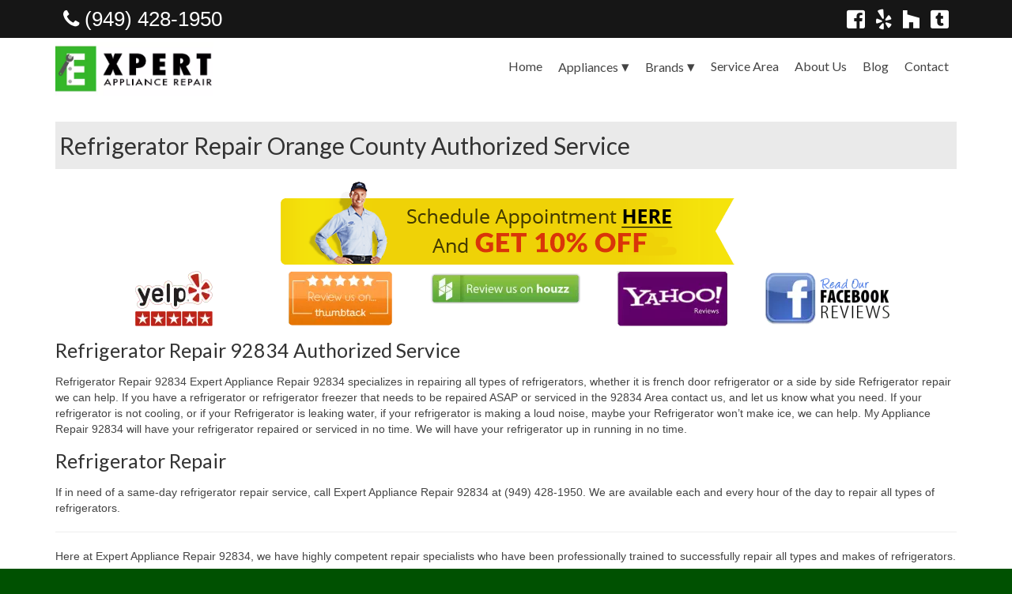

--- FILE ---
content_type: text/html; charset=utf-8
request_url: https://expertappliancerepairorangecounty.com/appliances/refrigerator-repair-orange-county-authorized-service?z=92834
body_size: 15975
content:
<!DOCTYPE html>
<html class="no-js" lang="en-US" itemscope="itemscope" itemtype="http://schema.org/WebPage">
<head>
  <meta charset="UTF-8">
  <meta name="viewport" content="width=device-width, initial-scale=1.0">
  <meta http-equiv="X-UA-Compatible" content="IE=edge">
  <title>Refrigerator Repair Orange County Authorized Service</title>
	<script type="text/javascript">function theChampLoadEvent(e){var t=window.onload;if(typeof window.onload!="function"){window.onload=e}else{window.onload=function(){t();e()}}}</script>
		<script type="text/javascript">var theChampCloseIconPath = 'https://expertappliancerepairorangecounty.com/wp-content/plugins/super-socializer/images/close.png';</script>
		<script> var theChampSiteUrl = 'https://expertappliancerepairorangecounty.com', theChampVerified = 0, theChampEmailPopup = 0; </script>
			<script> var theChampFBKey = '', theChampFBLang = 'en_US', theChampFbLikeMycred = 0, theChampSsga = 0, theChampCommentNotification = 0, theChampHeateorFcmRecentComments = 0, theChampFbIosLogin = 0; </script>
				<script> var theChampSharingAjaxUrl = 'https://expertappliancerepairorangecounty.com/wp-admin/admin-ajax.php', heateorSsUrlCountFetched = [], heateorSsSharesText = 'Shares', heateorSsShareText = 'Share', theChampPluginIconPath = 'https://expertappliancerepairorangecounty.com/wp-content/plugins/super-socializer/images/logo.png', theChampHorizontalSharingCountEnable = 0, theChampVerticalSharingCountEnable = 0, theChampSharingOffset = -10, theChampCounterOffset = -10, theChampMobileStickySharingEnabled = 0, heateorSsCopyLinkMessage = "Link copied.";
		var heateorSsHorSharingShortUrl = "https://expertappliancerepairorangecounty.com/appliances/refrigerator-repair-orange-county-authorized-service";var heateorSsVerticalSharingShortUrl = "https://expertappliancerepairorangecounty.com/appliances/refrigerator-repair-orange-county-authorized-service";		</script>
			<style type="text/css">
	.the_champ_horizontal_sharing .theChampSharing{
					color: #fff;
				border-width: 0px;
		border-style: solid;
		border-color: transparent;
	}
		.the_champ_horizontal_sharing .theChampTCBackground{
		color:#666;
	}
		.the_champ_horizontal_sharing .theChampSharing:hover{
				border-color: transparent;
	}
	.the_champ_vertical_sharing .theChampSharing{
					color: #fff;
				border-width: 0px;
		border-style: solid;
		border-color: transparent;
	}
		.the_champ_vertical_sharing .theChampTCBackground{
		color:#666;
	}
		.the_champ_vertical_sharing .theChampSharing:hover{
				border-color: transparent;
	}
	@media screen and (max-width:783px){.the_champ_vertical_sharing{display:none!important}}	</style>
	<meta name="twitter:card" content="summary" /><meta name="twitter:domain" content="Expert Appliance Repair Orange County" /><meta name="twitter:description" content="Refrigerator Repair Orange County Authorized Service" /><meta name="twitter:title" content="Refrigerator Repair Orange County Authorized Service" /><meta property="og:site_name" content="Expert Appliance Repair Orange County" /><meta property="og:description" content="Refrigerator Repair Orange County Authorized Service" /><meta property="og:url" content="https://expertappliancerepairorangecounty.com/appliances/refrigerator-repair-orange-county-authorized-service?z=92834" /><meta property="og:type" content="article" /><meta property="og:title" content="Refrigerator Repair Orange County Authorized Service" /><meta name="description" content="Refrigerator Repair Orange County Authorized Service" /><meta name="keywords" content="Refrigerator Repair Orange County Authorized Service" /><meta name="title" content="Refrigerator Repair Orange County Authorized Service" /><meta name="robots" content="index,follow" /><link rel='dns-prefetch' href='//fonts.googleapis.com' />
<link rel='dns-prefetch' href='//s.w.org' />
<link rel="alternate" type="application/rss+xml" title="Expert Appliance Repair Orange County &raquo; Feed" href="https://expertappliancerepairorangecounty.com/feed" />
<link rel="alternate" type="application/rss+xml" title="Expert Appliance Repair Orange County &raquo; Comments Feed" href="https://expertappliancerepairorangecounty.com/comments/feed" />
<link rel="alternate" type="application/rss+xml" title="Expert Appliance Repair Orange County &raquo; Refrigerator Repair Orange County Authorized Service Comments Feed" href="https://expertappliancerepairorangecounty.com/appliances/refrigerator-repair-orange-county-authorized-service/feed" />
<link rel="shortcut icon" type="image/x-icon" href="https://expertappliancerepairorangecounty.com/wp-content/uploads/2018/06/e_logo_AVC_icon.ico" />		<script type="text/javascript">
			window._wpemojiSettings = {"baseUrl":"https:\/\/s.w.org\/images\/core\/emoji\/2.2.1\/72x72\/","ext":".png","svgUrl":"https:\/\/s.w.org\/images\/core\/emoji\/2.2.1\/svg\/","svgExt":".svg","source":{"concatemoji":"https:\/\/expertappliancerepairorangecounty.com\/wp-includes\/js\/wp-emoji-release.min.js?ver=4.7.3"}};
			!function(a,b,c){function d(a){var b,c,d,e,f=String.fromCharCode;if(!k||!k.fillText)return!1;switch(k.clearRect(0,0,j.width,j.height),k.textBaseline="top",k.font="600 32px Arial",a){case"flag":return k.fillText(f(55356,56826,55356,56819),0,0),!(j.toDataURL().length<3e3)&&(k.clearRect(0,0,j.width,j.height),k.fillText(f(55356,57331,65039,8205,55356,57096),0,0),b=j.toDataURL(),k.clearRect(0,0,j.width,j.height),k.fillText(f(55356,57331,55356,57096),0,0),c=j.toDataURL(),b!==c);case"emoji4":return k.fillText(f(55357,56425,55356,57341,8205,55357,56507),0,0),d=j.toDataURL(),k.clearRect(0,0,j.width,j.height),k.fillText(f(55357,56425,55356,57341,55357,56507),0,0),e=j.toDataURL(),d!==e}return!1}function e(a){var c=b.createElement("script");c.src=a,c.defer=c.type="text/javascript",b.getElementsByTagName("head")[0].appendChild(c)}var f,g,h,i,j=b.createElement("canvas"),k=j.getContext&&j.getContext("2d");for(i=Array("flag","emoji4"),c.supports={everything:!0,everythingExceptFlag:!0},h=0;h<i.length;h++)c.supports[i[h]]=d(i[h]),c.supports.everything=c.supports.everything&&c.supports[i[h]],"flag"!==i[h]&&(c.supports.everythingExceptFlag=c.supports.everythingExceptFlag&&c.supports[i[h]]);c.supports.everythingExceptFlag=c.supports.everythingExceptFlag&&!c.supports.flag,c.DOMReady=!1,c.readyCallback=function(){c.DOMReady=!0},c.supports.everything||(g=function(){c.readyCallback()},b.addEventListener?(b.addEventListener("DOMContentLoaded",g,!1),a.addEventListener("load",g,!1)):(a.attachEvent("onload",g),b.attachEvent("onreadystatechange",function(){"complete"===b.readyState&&c.readyCallback()})),f=c.source||{},f.concatemoji?e(f.concatemoji):f.wpemoji&&f.twemoji&&(e(f.twemoji),e(f.wpemoji)))}(window,document,window._wpemojiSettings);
		</script>
		<style type="text/css">
img.wp-smiley,
img.emoji {
	display: inline !important;
	border: none !important;
	box-shadow: none !important;
	height: 1em !important;
	width: 1em !important;
	margin: 0 .07em !important;
	vertical-align: -0.1em !important;
	background: none !important;
	padding: 0 !important;
}
</style>
<link rel='stylesheet' id='bxslider-style-css'  href='https://expertappliancerepairorangecounty.com/wp-content/plugins/gs-logo-slider/css/jquery.bxslider.css?ver=4.1.2' type='text/css' media='' />
<link rel='stylesheet' id='gs-main-style-css'  href='https://expertappliancerepairorangecounty.com/wp-content/plugins/gs-logo-slider/css/gs-main.css?ver=1.0.0' type='text/css' media='' />
<link rel='stylesheet' id='contact-form-7-css'  href='https://expertappliancerepairorangecounty.com/wp-content/plugins/contact-form-7/includes/css/styles.css?ver=4.6.1' type='text/css' media='all' />
<link rel='stylesheet' id='wp-review-slider-pro-public_template1-css'  href='https://expertappliancerepairorangecounty.com/wp-content/plugins/wp-google-places-review-slider/public/css/wprev-public_template1.css?ver=3.7' type='text/css' media='all' />
<link rel='stylesheet' id='wprev_w3-css'  href='https://expertappliancerepairorangecounty.com/wp-content/plugins/wp-google-places-review-slider/public/css/wprev_w3.css?ver=3.7' type='text/css' media='all' />
<link rel='stylesheet' id='unslider-css'  href='https://expertappliancerepairorangecounty.com/wp-content/plugins/wp-google-places-review-slider/public/css/wprs_unslider.css?ver=3.7' type='text/css' media='all' />
<link rel='stylesheet' id='unslider-dots-css'  href='https://expertappliancerepairorangecounty.com/wp-content/plugins/wp-google-places-review-slider/public/css/wprs_unslider-dots.css?ver=3.7' type='text/css' media='all' />
<link rel='stylesheet' id='the_champ_frontend_css-css'  href='https://expertappliancerepairorangecounty.com/wp-content/plugins/super-socializer/css/front.css?ver=7.11.16' type='text/css' media='all' />
<link rel='stylesheet' id='the_champ_sharing_default_svg-css'  href='https://expertappliancerepairorangecounty.com/wp-content/plugins/super-socializer/css/share-svg.css?ver=7.11.16' type='text/css' media='all' />
<link rel='stylesheet' id='sccss_style-css'  href='https://expertappliancerepairorangecounty.com/?sccss=1&#038;ver=4.7.3' type='text/css' media='all' />
<link rel='stylesheet' id='kadence_theme-css'  href='https://expertappliancerepairorangecounty.com/wp-content/themes/virtue/assets/css/virtue.css?ver=284' type='text/css' media='all' />
<link rel='stylesheet' id='virtue_skin-css'  href='https://expertappliancerepairorangecounty.com/wp-content/themes/virtue/assets/css/skins/default.css' type='text/css' media='all' />
<link rel='stylesheet' id='virtue_child-css'  href='https://expertappliancerepairorangecounty.com/wp-content/themes/virtue-child/style.css' type='text/css' media='all' />
<link rel='stylesheet' id='redux-google-fonts-virtue-css'  href='https://fonts.googleapis.com/css?family=Lato%3A400%2C700&#038;ver=1623626238' type='text/css' media='all' />
<script>if (document.location.protocol != "https:") {document.location = document.URL.replace(/^http:/i, "https:");}</script><script type='text/javascript' data-cfasync="false" src='https://expertappliancerepairorangecounty.com/wp-includes/js/jquery/jquery.js?ver=1.12.4'></script>
<script type='text/javascript' data-cfasync="false" src='https://expertappliancerepairorangecounty.com/wp-includes/js/jquery/jquery-migrate.min.js?ver=1.4.1'></script>
<script type='text/javascript' data-cfasync="false" src='https://expertappliancerepairorangecounty.com/wp-content/plugins/wp-google-places-review-slider/public/js/wprev-public.js?ver=3.7'></script>
<script type='text/javascript' data-cfasync="false" src='https://expertappliancerepairorangecounty.com/wp-content/plugins/wp-google-places-review-slider/public/js/wprs-unslider-min.js?ver=3.7'></script>
<script type='text/javascript' data-cfasync="false" src='https://expertappliancerepairorangecounty.com/wp-content/plugins/super-socializer/js/front/social_login/general.js?ver=7.11.16'></script>
<script type='text/javascript' data-cfasync="false" src='https://expertappliancerepairorangecounty.com/wp-content/plugins/super-socializer/js/front/facebook/sdk.js?ver=7.11.16'></script>
<script type='text/javascript' data-cfasync="false" src='https://expertappliancerepairorangecounty.com/wp-content/plugins/super-socializer/js/front/sharing/sharing.js?ver=7.11.16'></script>
<link rel='https://api.w.org/' href='https://expertappliancerepairorangecounty.com/wp-json/' />
<link rel="EditURI" type="application/rsd+xml" title="RSD" href="https://expertappliancerepairorangecounty.com/xmlrpc.php?rsd" />
<link rel="wlwmanifest" type="application/wlwmanifest+xml" href="https://expertappliancerepairorangecounty.com/wp-includes/wlwmanifest.xml" /> 
<link rel='prev' title='Dryer Repair Orange County Authorized Service' href='https://expertappliancerepairorangecounty.com/appliances/dryer-repair-orange-county-authorized-service' />
<link rel='next' title='Dishwasher Repair Orange County Authorized Service' href='https://expertappliancerepairorangecounty.com/appliances/dishwasher-repair-orange-county-authorized-service' />
<meta name="generator" content="WordPress 4.7.3" />
<link rel="canonical" href="https://expertappliancerepairorangecounty.com/appliances/refrigerator-repair-orange-county-authorized-service" />
<link rel='shortlink' href='https://expertappliancerepairorangecounty.com/?p=516' />
<link rel="alternate" type="application/json+oembed" href="https://expertappliancerepairorangecounty.com/wp-json/oembed/1.0/embed?url=https%3A%2F%2Fexpertappliancerepairorangecounty.com%2Fappliances%2Frefrigerator-repair-orange-county-authorized-service" />
<link rel="alternate" type="text/xml+oembed" href="https://expertappliancerepairorangecounty.com/wp-json/oembed/1.0/embed?url=https%3A%2F%2Fexpertappliancerepairorangecounty.com%2Fappliances%2Frefrigerator-repair-orange-county-authorized-service&#038;format=xml" />
<style type="text/css">#logo {padding-top:5px;}#logo {padding-bottom:3px;}#logo {margin-left:0px;}#logo {margin-right:15px;}#nav-main {margin-top:30px;}#nav-main {margin-bottom:30px;}.headerfont, .tp-caption {font-family:Lato;} 
  .topbarmenu ul li {font-family:Lato;}
  #kadbreadcrumbs {font-family:Verdana, Geneva, sans-serif;}.home-message:hover {background-color:#161616; background-color: rgba(22, 22, 22, 0.6);}
  nav.woocommerce-pagination ul li a:hover, .wp-pagenavi a:hover, .panel-heading .accordion-toggle, .variations .kad_radio_variations label:hover, .variations .kad_radio_variations label.selectedValue {border-color: #161616;}
  a, #nav-main ul.sf-menu ul li a:hover, .product_price ins .amount, .price ins .amount, .color_primary, .primary-color, #logo a.brand, #nav-main ul.sf-menu a:hover,
  .woocommerce-message:before, .woocommerce-info:before, #nav-second ul.sf-menu a:hover, .footerclass a:hover, .posttags a:hover, .subhead a:hover, .nav-trigger-case:hover .kad-menu-name, 
  .nav-trigger-case:hover .kad-navbtn, #kadbreadcrumbs a:hover, #wp-calendar a, .star-rating {color: #161616;}
.widget_price_filter .ui-slider .ui-slider-handle, .product_item .kad_add_to_cart:hover, .product_item:hover a.button:hover, .product_item:hover .kad_add_to_cart:hover, .kad-btn-primary, html .woocommerce-page .widget_layered_nav ul.yith-wcan-label li a:hover, html .woocommerce-page .widget_layered_nav ul.yith-wcan-label li.chosen a,
.product-category.grid_item a:hover h5, .woocommerce-message .button, .widget_layered_nav_filters ul li a, .widget_layered_nav ul li.chosen a, .wpcf7 input.wpcf7-submit, .yith-wcan .yith-wcan-reset-navigation,
#containerfooter .menu li a:hover, .bg_primary, .portfolionav a:hover, .home-iconmenu a:hover, p.demo_store, .topclass, #commentform .form-submit #submit, .kad-hover-bg-primary:hover, .widget_shopping_cart_content .checkout,
.login .form-row .button, .variations .kad_radio_variations label.selectedValue, #payment #place_order, .wpcf7 input.wpcf7-back, .shop_table .actions input[type=submit].checkout-button, .cart_totals .checkout-button, input[type="submit"].button, .order-actions .button  {background: #161616;}input[type=number]::-webkit-inner-spin-button, input[type=number]::-webkit-outer-spin-button { -webkit-appearance: none; margin: 0; } input[type=number] {-moz-appearance: textfield;}.quantity input::-webkit-outer-spin-button,.quantity input::-webkit-inner-spin-button {display: none;}.contentclass, .nav-tabs>.active>a, .nav-tabs>.active>a:hover, .nav-tabs>.active>a:focus {background:#ffffff    ;}body {background:#005101 ; background-position: 0% 0%;   }.kad-hidepostauthortop, .postauthortop {display:none;}.product_item .product_details h5 {text-transform: none;}.product_item .product_details h5 {min-height:40px;}.kad-topbar-left, .kad-topbar-left .topbarmenu {float:right;} .kad-topbar-left .topbar_social, .kad-topbar-left .topbarmenu ul, .kad-topbar-left .kad-cart-total,.kad-topbar-right #topbar-search .form-search{float:left}</style><!--[if lt IE 9]>
<script src="https://expertappliancerepairorangecounty.com/wp-content/themes/virtue/assets/js/vendor/respond.min.js"></script>
<![endif]-->
<link rel="icon" href="https://expertappliancerepairorangecounty.com/wp-content/uploads/2018/06/E-LOGO-45x45.png" sizes="32x32" />
<link rel="icon" href="https://expertappliancerepairorangecounty.com/wp-content/uploads/2018/06/E-LOGO-300x300.png" sizes="192x192" />
<link rel="apple-touch-icon-precomposed" href="https://expertappliancerepairorangecounty.com/wp-content/uploads/2018/06/E-LOGO-300x300.png" />
<meta name="msapplication-TileImage" content="https://expertappliancerepairorangecounty.com/wp-content/uploads/2018/06/E-LOGO-300x300.png" />
<style type="text/css" title="dynamic-css" class="options-output">header #logo a.brand,.logofont{font-family:Lato;line-height:40px;font-weight:400;font-style:normal;font-size:32px;}.kad_tagline{font-family:Lato;line-height:20px;font-weight:400;font-style:normal;color:#444444;font-size:14px;}.product_item .product_details h5{font-family:Lato;line-height:20px;font-weight:700;font-style:normal;font-size:16px;}h1{font-family:Lato;line-height:30px;font-weight:400;font-style:normal;font-size:30px;}h2{font-family:Lato;line-height:40px;font-weight:normal;font-style:normal;font-size:25px;}h3{font-family:Lato;line-height:40px;font-weight:400;font-style:normal;font-size:25px;}h4{font-family:Lato;line-height:40px;font-weight:400;font-style:normal;font-size:24px;}h5{font-family:Lato;line-height:24px;font-weight:700;font-style:normal;font-size:18px;}body{font-family:Verdana, Geneva, sans-serif;line-height:20px;font-weight:400;font-style:normal;font-size:14px;}#nav-main ul.sf-menu a{font-family:Lato;line-height:18px;font-weight:400;font-style:normal;font-size:16px;}#nav-second ul.sf-menu a{font-family:Lato;line-height:22px;font-weight:400;font-style:normal;font-size:18px;}.kad-nav-inner .kad-mnav, .kad-mobile-nav .kad-nav-inner li a,.nav-trigger-case{font-family:Lato;line-height:20px;font-weight:400;font-style:normal;font-size:16px;}</style>
<!-- Global site tag (gtag.js) - Google Analytics -->
<script async src="https://www.googletagmanager.com/gtag/js?id=UA-114919251-2"></script>
<script>
  window.dataLayer = window.dataLayer || [];
  function gtag(){dataLayer.push(arguments);}
  gtag('js', new Date());

  gtag('config', 'UA-114919251-2');
</script>



  <script type="application/ld+json">
[ {
  "@context" : "http://schema.org",
  "@type" : "LocalBusiness",
  "name" : "Expert Appliance Repair Orange County",
  "image" : "https://i0.wp.com/expertappliancerepairorangecounty.com/wp-content/uploads/2018/06/E-LoNG-LOGO-cut-for-site.png",
  "telephone" : "(949) 428-1950"
}, {
  "@context" : "http://schema.org",
  "@type" : "LocalBusiness",
  "telephone" : "(949) 428-1950",
  "address" : {
    "@type" : "PostalAddress",
    "streetAddress" : "25761 Le Parc #14",
    "addressLocality" : "Lake Forest",
    "addressRegion" : "CA",
    "postalCode" : "92630"
  },
  "openingHoursSpecification" : {
    "@type" : "OpeningHoursSpecification",
    "dayOfWeek" : {
      "@type" : "DayOfWeek",
      "name" : "Mon - Sun : 24 Hours"
    }
  }
} ]
</script>


</head>
  <body data-rsssl=1 class="appliances-template-default single single-appliances postid-516 wide refrigerator-repair-orange-county-authorized-service">
    <div id="wrapper" class="container">
    <div id="kt-skip-link"><a href="#content">Skip to Main Content</a></div><header class="banner headerclass" itemscope itemtype="http://schema.org/WPHeader">
  <div id="topbar" class="topclass">
    <div class="container">
      <div class="row">
        <div class="col-md-6 col-sm-6 kad-topbar-left">
          <div class="topbarmenu clearfix">
                                </div>
        </div><!-- close col-md-6 --> 
        <div class="col-md-6 col-sm-6 kad-topbar-right">
          <div id="topbar-search" class="topbar-widget">
            			<div class="textwidget"><a href="tel:+19494281950" rel="nofollow" class="header-info"><i class="icon-phone header-info"></i> (949) 428-1950 </a>
<div style="float:right;">
<a href="https://www.facebook.com/expertappliancerepairorangecounty/" target="_blank" rel="nofollow" style="color:#fff;margin-right:10px;"><i class="fab fa-facebook-square" style="font-size:26px;"></i></a>

<a href="https://www.yelp.com/biz/expert-appliance-repair-lake-forest?osq=expert+appliance+repair" target="_blank" rel="nofollow" style="color:#fff;margin-right:10px;"><i class="fab fa-yelp" style="font-size:26px;"></i></a>

<a href="https://www.houzz.com/user/a1appliance2017" target="_blank" rel="nofollow" style="color:#fff;margin-right:10px;"><i class="fab fa-houzz" style="font-size:26px;"></i></a>

<a href="https://a1appliance.tumblr.com/" target="_blank" rel="nofollow" style="color:#fff;"><i class="fab fa-tumblr-square" style="font-size:26px;"></i></a>
</div></div>
		        </div>
        </div> <!-- close col-md-6-->
      </div> <!-- Close Row -->
    </div> <!-- Close Container -->
  </div>    <meta http-equiv="content-type" content="text/html; charset=UTF-8" />
<div class="container">
  <div class="row">
      <div class="col-md-4 clearfix kad-header-left">
            <div id="logo" class="logocase">
              <a class="brand logofont" href="https://expertappliancerepairorangecounty.com/">
                                  <div id="thelogo">
                    <img src="https://expertappliancerepairorangecounty.com/wp-content/uploads/2018/06/E-LoNG-LOGO-cut-for-site.png" alt="Expert Appliance Repair Orange County" class="kad-standard-logo" />
                                      </div>
                              </a>
                         </div> <!-- Close #logo -->
       </div><!-- close logo span -->
                <div class="col-md-8 kad-header-right">
           <nav id="nav-main" class="clearfix" itemscope itemtype="http://schema.org/SiteNavigationElement">
              <ul id="menu-main-menu" class="sf-menu"><li  class="menu-home menu-item-29"><a href="https://expertappliancerepairorangecounty.com/">Home</a></li>
<li  class="menu-appliances current-menu-ancestor current-menu-parent current_page_parent current_page_ancestor sf-dropdown menu-item-124"><a href="https://expertappliancerepairorangecounty.com/appliance-repair-orange-county-authorized-service">Appliances</a>
<ul class="sf-dropdown-menu">
	<li  class="menu-washer-repair menu-item-523"><a href="https://expertappliancerepairorangecounty.com/appliances/washer-repair-orange-county-service">Washer Repair</a></li>
	<li  class="menu-dryer-repair menu-item-522"><a href="https://expertappliancerepairorangecounty.com/appliances/dryer-repair-orange-county-authorized-service">Dryer Repair</a></li>
	<li  class="menu-refrigerator-repair current-menu-item menu-item-521"><a href="https://expertappliancerepairorangecounty.com/appliances/refrigerator-repair-orange-county-authorized-service">Refrigerator Repair</a></li>
	<li  class="menu-dishwasher-repair menu-item-564"><a href="https://expertappliancerepairorangecounty.com/appliances/dishwasher-repair-orange-county-authorized-service">Dishwasher Repair</a></li>
	<li  class="menu-cook-top-repair menu-item-563"><a href="https://expertappliancerepairorangecounty.com/appliances/cook-top-repair-orange-county-authorized-service">Cook Top Repair</a></li>
	<li  class="menu-oven-vent-hood-repair menu-item-562"><a href="https://expertappliancerepairorangecounty.com/appliances/oven-vent-hood-repair-orange-county-authorized-service">Oven &#038; Vent Hood Repair</a></li>
	<li  class="menu-ice-maker-repair menu-item-561"><a href="https://expertappliancerepairorangecounty.com/appliances/ice-maker-repair-orange-county-authorized-service">Ice Maker Repair</a></li>
	<li  class="menu-range-repair menu-item-560"><a href="https://expertappliancerepairorangecounty.com/appliances/range-repair-orange-county-service">Range Repair</a></li>
	<li  class="menu-freezer-repair menu-item-558"><a href="https://expertappliancerepairorangecounty.com/appliances/freezer-repair-orange-county-authorized-service">Freezer Repair</a></li>
	<li  class="menu-trash-compactor-repair menu-item-557"><a href="https://expertappliancerepairorangecounty.com/appliances/trash-compactor-repair-orange-county-authorized-service">Trash Compactor Repair</a></li>
	<li  class="menu-wine-cooler-repair menu-item-556"><a href="https://expertappliancerepairorangecounty.com/appliances/wine-cooler-repair-orange-county-authorized-service">Wine Cooler Repair</a></li>
</ul>
</li>
<li  class="menu-brands sf-dropdown menu-item-24"><a href="https://expertappliancerepairorangecounty.com/brands">Brands</a>
<ul class="sf-dropdown-menu">
	<li  class="menu-brands-a-j sf-dropdown-submenu menu-item-203"><a href="https://expertappliancerepairorangecounty.com/brands">Brands A-J</a>
<ul class="sf-dropdown-menu">
		<li  class="menu-amana-repair menu-item-215"><a href="https://expertappliancerepairorangecounty.com/brands/amana-appliance-repair-orange-county-authorized-service">Amana Repair</a></li>
		<li  class="menu-asko-repair menu-item-243"><a href="https://expertappliancerepairorangecounty.com/brands/asko-appliance-repair-orange-county-authorized-service">Asko Repair</a></li>
		<li  class="menu-bosch-repair menu-item-244"><a href="https://expertappliancerepairorangecounty.com/brands/bosch-appliance-repair-orange-county-authorized-service">Bosch Repair</a></li>
		<li  class="menu-dacor-repair menu-item-245"><a href="https://expertappliancerepairorangecounty.com/brands/dacor-appliance-repair-orange-county-authorized-service">Dacor Repair</a></li>
		<li  class="menu-frigidaire-repair menu-item-246"><a href="https://expertappliancerepairorangecounty.com/brands/frigidaire-appliance-repair-orange-county-authorized-service">Frigidaire Repair</a></li>
		<li  class="menu-ge-repair menu-item-299"><a href="https://expertappliancerepairorangecounty.com/brands/ge-appliance-repair-orange-county-authorized-service">GE Repair</a></li>
		<li  class="menu-hotpoint-repair menu-item-300"><a href="https://expertappliancerepairorangecounty.com/brands/hotpoint-appliance-repair-orange-county-authorized-service">Hotpoint Repair</a></li>
	</ul>
</li>
	<li  class="menu-brands-k-s sf-dropdown-submenu menu-item-204"><a href="https://expertappliancerepairorangecounty.com/brands">Brands K-S</a>
<ul class="sf-dropdown-menu">
		<li  class="menu-kenmore-repair menu-item-301"><a href="https://expertappliancerepairorangecounty.com/brands/kenmore-appliance-repair-orange-county-authorized-service">Kenmore Repair</a></li>
		<li  class="menu-kitchenaid-repair menu-item-302"><a href="https://expertappliancerepairorangecounty.com/brands/kitchenaid-appliance-repair-orange-county-authorized-service">KitchenAid Repair</a></li>
		<li  class="menu-lg-repair menu-item-303"><a href="https://expertappliancerepairorangecounty.com/brands/lg-appliance-repair-orange-county-authorized-service">LG Repair</a></li>
		<li  class="menu-maytag-repair menu-item-304"><a href="https://expertappliancerepairorangecounty.com/brands/maytag-appliance-repair">Maytag Repair</a></li>
		<li  class="menu-monogram-repair menu-item-305"><a href="https://expertappliancerepairorangecounty.com/brands/monogram-appliance-repair-orange-county-authorized-service">Monogram Repair</a></li>
		<li  class="menu-samsung-repair menu-item-326"><a href="https://expertappliancerepairorangecounty.com/brands/samsung-appliance-repair-orange-county-authorized-service">Samsung Repair</a></li>
		<li  class="menu-sub-zero-repair menu-item-328"><a href="https://expertappliancerepairorangecounty.com/brands/sub-zero-appliance-repair-orange-county-authorized-service">Sub Zero Repair</a></li>
	</ul>
</li>
	<li  class="menu-brands-t-z sf-dropdown-submenu menu-item-205"><a href="https://expertappliancerepairorangecounty.com/brands">Brands T-Z</a>
<ul class="sf-dropdown-menu">
		<li  class="menu-thermador-repair menu-item-337"><a href="https://expertappliancerepairorangecounty.com/brands/thermador-appliance-repair-orange-county-authorized-service">Thermador Repair</a></li>
		<li  class="menu-u-line-repair menu-item-345"><a href="https://expertappliancerepairorangecounty.com/u-line-appliance-repair-orange-county-authorized-service">U-Line Repair</a></li>
		<li  class="menu-viking-repair menu-item-360"><a href="https://expertappliancerepairorangecounty.com/brands/viking-appliance-repair-orange-county-authorized-service">Viking Repair</a></li>
		<li  class="menu-whirlpool-kitchenaid-repair menu-item-374"><a href="https://expertappliancerepairorangecounty.com/brands/whirlpool-appliance-repair-orange-county-authorized-service">Whirlpool KitchenAid Repair</a></li>
		<li  class="menu-wolf-repair menu-item-373"><a href="https://expertappliancerepairorangecounty.com/brands/wolf-appliance-repair-orange-county-authorized-service">Wolf Repair</a></li>
	</ul>
</li>
</ul>
</li>
<li  class="menu-service-area menu-item-202"><a href="https://expertappliancerepairorangecounty.com/service-area">Service Area</a></li>
<li  class="menu-about-us menu-item-28"><a href="https://expertappliancerepairorangecounty.com/about">About Us</a></li>
<li  class="menu-blog current_page_parent menu-item-26"><a href="https://expertappliancerepairorangecounty.com/blog">Blog</a></li>
<li  class="menu-contact menu-item-27"><a href="https://expertappliancerepairorangecounty.com/contact-appliance-repair-orange-county">Contact</a></li>
</ul>           </nav> 
          </div> <!-- Close menuclass-->
               
    </div> <!-- Close Row -->
               <div id="mobile-nav-trigger" class="nav-trigger">
              <button class="nav-trigger-case mobileclass collapsed" data-toggle="collapse" data-target=".kad-nav-collapse">
                <span class="kad-navbtn"><i class="icon-reorder"></i></span>
                <span class="kad-menu-name">Menu</span>
              </button>
            </div>
            <div id="kad-mobile-nav" class="kad-mobile-nav">
              <div class="kad-nav-inner mobileclass">
                <div class="kad-nav-collapse">
                <ul id="menu-main-menu-1" class="kad-mnav"><li  class="menu-home menu-item-29"><a href="https://expertappliancerepairorangecounty.com/">Home</a></li>
<li  class="menu-appliances current-menu-ancestor current-menu-parent current_page_parent current_page_ancestor sf-dropdown menu-item-124"><a href="https://expertappliancerepairorangecounty.com/appliance-repair-orange-county-authorized-service">Appliances</a>
<ul class="sf-dropdown-menu">
	<li  class="menu-washer-repair menu-item-523"><a href="https://expertappliancerepairorangecounty.com/appliances/washer-repair-orange-county-service">Washer Repair</a></li>
	<li  class="menu-dryer-repair menu-item-522"><a href="https://expertappliancerepairorangecounty.com/appliances/dryer-repair-orange-county-authorized-service">Dryer Repair</a></li>
	<li  class="menu-refrigerator-repair current-menu-item menu-item-521"><a href="https://expertappliancerepairorangecounty.com/appliances/refrigerator-repair-orange-county-authorized-service">Refrigerator Repair</a></li>
	<li  class="menu-dishwasher-repair menu-item-564"><a href="https://expertappliancerepairorangecounty.com/appliances/dishwasher-repair-orange-county-authorized-service">Dishwasher Repair</a></li>
	<li  class="menu-cook-top-repair menu-item-563"><a href="https://expertappliancerepairorangecounty.com/appliances/cook-top-repair-orange-county-authorized-service">Cook Top Repair</a></li>
	<li  class="menu-oven-vent-hood-repair menu-item-562"><a href="https://expertappliancerepairorangecounty.com/appliances/oven-vent-hood-repair-orange-county-authorized-service">Oven &#038; Vent Hood Repair</a></li>
	<li  class="menu-ice-maker-repair menu-item-561"><a href="https://expertappliancerepairorangecounty.com/appliances/ice-maker-repair-orange-county-authorized-service">Ice Maker Repair</a></li>
	<li  class="menu-range-repair menu-item-560"><a href="https://expertappliancerepairorangecounty.com/appliances/range-repair-orange-county-service">Range Repair</a></li>
	<li  class="menu-freezer-repair menu-item-558"><a href="https://expertappliancerepairorangecounty.com/appliances/freezer-repair-orange-county-authorized-service">Freezer Repair</a></li>
	<li  class="menu-trash-compactor-repair menu-item-557"><a href="https://expertappliancerepairorangecounty.com/appliances/trash-compactor-repair-orange-county-authorized-service">Trash Compactor Repair</a></li>
	<li  class="menu-wine-cooler-repair menu-item-556"><a href="https://expertappliancerepairorangecounty.com/appliances/wine-cooler-repair-orange-county-authorized-service">Wine Cooler Repair</a></li>
</ul>
</li>
<li  class="menu-brands sf-dropdown menu-item-24"><a href="https://expertappliancerepairorangecounty.com/brands">Brands</a>
<ul class="sf-dropdown-menu">
	<li  class="menu-brands-a-j sf-dropdown-submenu menu-item-203"><a href="https://expertappliancerepairorangecounty.com/brands">Brands A-J</a>
<ul class="sf-dropdown-menu">
		<li  class="menu-amana-repair menu-item-215"><a href="https://expertappliancerepairorangecounty.com/brands/amana-appliance-repair-orange-county-authorized-service">Amana Repair</a></li>
		<li  class="menu-asko-repair menu-item-243"><a href="https://expertappliancerepairorangecounty.com/brands/asko-appliance-repair-orange-county-authorized-service">Asko Repair</a></li>
		<li  class="menu-bosch-repair menu-item-244"><a href="https://expertappliancerepairorangecounty.com/brands/bosch-appliance-repair-orange-county-authorized-service">Bosch Repair</a></li>
		<li  class="menu-dacor-repair menu-item-245"><a href="https://expertappliancerepairorangecounty.com/brands/dacor-appliance-repair-orange-county-authorized-service">Dacor Repair</a></li>
		<li  class="menu-frigidaire-repair menu-item-246"><a href="https://expertappliancerepairorangecounty.com/brands/frigidaire-appliance-repair-orange-county-authorized-service">Frigidaire Repair</a></li>
		<li  class="menu-ge-repair menu-item-299"><a href="https://expertappliancerepairorangecounty.com/brands/ge-appliance-repair-orange-county-authorized-service">GE Repair</a></li>
		<li  class="menu-hotpoint-repair menu-item-300"><a href="https://expertappliancerepairorangecounty.com/brands/hotpoint-appliance-repair-orange-county-authorized-service">Hotpoint Repair</a></li>
	</ul>
</li>
	<li  class="menu-brands-k-s sf-dropdown-submenu menu-item-204"><a href="https://expertappliancerepairorangecounty.com/brands">Brands K-S</a>
<ul class="sf-dropdown-menu">
		<li  class="menu-kenmore-repair menu-item-301"><a href="https://expertappliancerepairorangecounty.com/brands/kenmore-appliance-repair-orange-county-authorized-service">Kenmore Repair</a></li>
		<li  class="menu-kitchenaid-repair menu-item-302"><a href="https://expertappliancerepairorangecounty.com/brands/kitchenaid-appliance-repair-orange-county-authorized-service">KitchenAid Repair</a></li>
		<li  class="menu-lg-repair menu-item-303"><a href="https://expertappliancerepairorangecounty.com/brands/lg-appliance-repair-orange-county-authorized-service">LG Repair</a></li>
		<li  class="menu-maytag-repair menu-item-304"><a href="https://expertappliancerepairorangecounty.com/brands/maytag-appliance-repair">Maytag Repair</a></li>
		<li  class="menu-monogram-repair menu-item-305"><a href="https://expertappliancerepairorangecounty.com/brands/monogram-appliance-repair-orange-county-authorized-service">Monogram Repair</a></li>
		<li  class="menu-samsung-repair menu-item-326"><a href="https://expertappliancerepairorangecounty.com/brands/samsung-appliance-repair-orange-county-authorized-service">Samsung Repair</a></li>
		<li  class="menu-sub-zero-repair menu-item-328"><a href="https://expertappliancerepairorangecounty.com/brands/sub-zero-appliance-repair-orange-county-authorized-service">Sub Zero Repair</a></li>
	</ul>
</li>
	<li  class="menu-brands-t-z sf-dropdown-submenu menu-item-205"><a href="https://expertappliancerepairorangecounty.com/brands">Brands T-Z</a>
<ul class="sf-dropdown-menu">
		<li  class="menu-thermador-repair menu-item-337"><a href="https://expertappliancerepairorangecounty.com/brands/thermador-appliance-repair-orange-county-authorized-service">Thermador Repair</a></li>
		<li  class="menu-u-line-repair menu-item-345"><a href="https://expertappliancerepairorangecounty.com/u-line-appliance-repair-orange-county-authorized-service">U-Line Repair</a></li>
		<li  class="menu-viking-repair menu-item-360"><a href="https://expertappliancerepairorangecounty.com/brands/viking-appliance-repair-orange-county-authorized-service">Viking Repair</a></li>
		<li  class="menu-whirlpool-kitchenaid-repair menu-item-374"><a href="https://expertappliancerepairorangecounty.com/brands/whirlpool-appliance-repair-orange-county-authorized-service">Whirlpool KitchenAid Repair</a></li>
		<li  class="menu-wolf-repair menu-item-373"><a href="https://expertappliancerepairorangecounty.com/brands/wolf-appliance-repair-orange-county-authorized-service">Wolf Repair</a></li>
	</ul>
</li>
</ul>
</li>
<li  class="menu-service-area menu-item-202"><a href="https://expertappliancerepairorangecounty.com/service-area">Service Area</a></li>
<li  class="menu-about-us menu-item-28"><a href="https://expertappliancerepairorangecounty.com/about">About Us</a></li>
<li  class="menu-blog current_page_parent menu-item-26"><a href="https://expertappliancerepairorangecounty.com/blog">Blog</a></li>
<li  class="menu-contact menu-item-27"><a href="https://expertappliancerepairorangecounty.com/contact-appliance-repair-orange-county">Contact</a></li>
</ul>               </div>
            </div>
          </div>   
   
</div> <!-- Close Container -->
  </header>      <div class="wrap contentclass" role="document">

        <style>
    .single-article aside, .subhead { display: none; }
</style>

<div id="content" class="container">
    <div class="row single-article" itemscope itemtype="http://schema.org/BlogPosting">
        <div class="main main col-lg-12 col-md-8" role="main">
                    <article class="post-516 appliances type-appliances status-publish hentry tax_app-aliso-viejo tax_app-anaheim tax_app-atwood tax_app-brea tax_app-buena-park tax_app-capistrano-beach tax_app-corona-del-mar tax_app-costa-mesa tax_app-coto-de-caza tax_app-cowan-heights tax_app-dana-point tax_app-dove-canyon tax_app-east-irvine tax_app-el-toro tax_app-foothill-ranch tax_app-fountain-valley tax_app-fullerton tax_app-garden-grove tax_app-huntington-beach tax_app-irvine tax_app-la-habra tax_app-la-habra-heights tax_app-la-palma tax_app-ladera-ranch tax_app-laguna-beach tax_app-laguna-hills tax_app-laguna-niguel tax_app-laguna-woods tax_app-lake-forest tax_app-los-alamitos tax_app-midway-city tax_app-mission-viejo tax_app-monarch-bay tax_app-monarch-beach tax_app-newport-beach tax_app-newport-coast tax_app-orange tax_app-placentia tax_app-portola-hills tax_app-rancho-santa-margarita tax_app-robinson-ranch tax_app-rossmoor tax_app-san-clemente tax_app-san-juan-capistrano tax_app-santa-ana tax_app-seal-beach tax_app-silverado tax_app-stanton tax_app-sunset-beach tax_app-surfside tax_app-trabuco tax_app-trabuco-cyn tax_app-tustin tax_app-villa-park tax_app-westminster tax_app-yorba-linda select_zip-1086 select_zip-1087 select_zip-1088 select_zip-1089 select_zip-1090 select_zip-1091 select_zip-1092 select_zip-1093 select_zip-1094 select_zip-1095 select_zip-1096 select_zip-1097 select_zip-1098 select_zip-1099 select_zip-1100 select_zip-1101 select_zip-1102 select_zip-1103 select_zip-1104 select_zip-1105 select_zip-1106 select_zip-1107 select_zip-1108 select_zip-1109 select_zip-1110 select_zip-1111 select_zip-1112 select_zip-1113 select_zip-1114 select_zip-1115 select_zip-1116 select_zip-1117 select_zip-1118 select_zip-1119 select_zip-1120 select_zip-1121 select_zip-1122 select_zip-1123 select_zip-1124 select_zip-1125 select_zip-1126 select_zip-1127 select_zip-1128 select_zip-1129 select_zip-1130 select_zip-1131 select_zip-1132 select_zip-1133 select_zip-1134 select_zip-1135 select_zip-1136 select_zip-1137 select_zip-1138 select_zip-1139 select_zip-1140 select_zip-1141 select_zip-1142 select_zip-1143 select_zip-1144 select_zip-1145 select_zip-1146 select_zip-1147 select_zip-1148 select_zip-1149 select_zip-1150 select_zip-1151 select_zip-1152 select_zip-1153 select_zip-1154 select_zip-1155 select_zip-1156 select_zip-1157 select_zip-1158 select_zip-1159 select_zip-1160 select_zip-1161 select_zip-1162 select_zip-1163 select_zip-1164 select_zip-1165 select_zip-1166 select_zip-1167 select_zip-1168 select_zip-1169 select_zip-1170 select_zip-1171 select_zip-1172 select_zip-1173 select_zip-1174 select_zip-1175 select_zip-1176 select_zip-1177 select_zip-1178 select_zip-1179 select_zip-1180 select_zip-1181 select_zip-1182 select_zip-1183 select_zip-1184 select_zip-1185 select_zip-1186 select_zip-1187 select_zip-1188 select_zip-1189 select_zip-1190 select_zip-1191 select_zip-1192 select_zip-1193 select_zip-1194 select_zip-1195 select_zip-1196 select_zip-1197 select_zip-1198 select_zip-1199 select_zip-1200 select_zip-1201 select_zip-1202 select_zip-1203 select_zip-1204 select_zip-1205 select_zip-1206 select_zip-1207 select_zip-1208 select_zip-1209 select_zip-1210 select_zip-1211 select_zip-1212 select_zip-1213 select_zip-1214 select_zip-1215 select_zip-1216 select_zip-1217 select_zip-1218 select_zip-1219 select_zip-1220 select_zip-1221 select_zip-1222 select_zip-1223 select_zip-1224 select_zip-1225 select_zip-1226 wpautop">
            
                                <header>
                    <h1 class="entry-title" itemprop="name headline">Refrigerator Repair Orange County Authorized Service</h1><div class="subhead">
    <span class="postauthortop author vcard">
    <i class="icon-user"></i> by  <span itemprop="author"><a href="https://expertappliancerepairorangecounty.com/author/myappliancerepairhouston" class="fn" rel="author">Expert Appliance Repair Orange County</a></span> |</span>
        <span class="kad-hidepostedin">|</span>
    <span class="postcommentscount">
    <i class="icon-comments-alt"></i> 0    </span>
</div>                </header>


<div style="text-align: center" class="img_ban"> <a href="/schedule-your-service/"><img src="/wp-content/uploads/2017/02/get-20.png" alt="Schedule Your Service"></a></div>

<div class="gs_logo_container"><div class="gs_logo_single"><a href="javascript:0;" data-link="https://www.yelp.com/biz/expert-appliance-repair-lake-forest?osq=expert+appliance+repair" rel="nofollow"><img src="https://expertappliancerepairorangecounty.com/wp-content/uploads/2017/02/yelp-5-star-98x70.png" alt="" ></a></div><div class="gs_logo_single"><a href="javascript:0;" data-link="https://www.thumbtack.com/-Lake-Forest-CA/service/3385751" rel="nofollow"><img src="https://expertappliancerepairorangecounty.com/wp-content/uploads/2017/02/thumbtack-review-135x70.png" alt="" ></a></div><div class="gs_logo_single"><a href="javascript:0;" data-link="https://www.houzz.com/user/a1appliance2017" rel="nofollow"><img src="https://expertappliancerepairorangecounty.com/wp-content/uploads/2017/02/review-us-on-houzz-200x43.png" alt="" ></a></div><div class="gs_logo_single"><a href="javascript:0;" data-link="https://a1appliance.tumblr.com/" rel="nofollow"><img src="https://expertappliancerepairorangecounty.com/wp-content/uploads/2017/02/reviews_yahoo-141x70.png" alt="" ></a></div><div class="gs_logo_single"><a href="javascript:0;" data-link="https://www.facebook.com/expertappliancerepairorangecounty/" rel="nofollow"><img src="https://expertappliancerepairorangecounty.com/wp-content/uploads/2017/02/facebook-191x70.png" alt="" ></a></div></div>


                <div class="entry-content" itemprop="description articleBody">
                    <div align="left">
<h2>Refrigerator Repair 92834 Authorized Service</h2>
</div>
<div align="left">Refrigerator Repair 92834 Expert Appliance Repair 92834 specializes in repairing all types of refrigerators, whether it is french door refrigerator or a side by side Refrigerator repair we can help. If you have a refrigerator or refrigerator freezer that needs to be repaired ASAP or serviced in the 92834 Area contact us, and let us know what you need. If your refrigerator is not cooling, or if your Refrigerator is leaking water, if your refrigerator is making a loud noise, maybe your Refrigerator won’t make ice, we can help. My Appliance Repair 92834 will have your refrigerator repaired or serviced in no time. We will have your refrigerator up in running in no time.</div>
<div align="left"></div>
<h3 align="left">Refrigerator Repair</h3>
<p>If in need of a same-day refrigerator repair service, call Expert Appliance Repair 92834 at (949) 428-1950. We are available each and every hour of the day to repair all types of refrigerators.</p>
<hr />
<p><!--<center><iframe src="https://www.youtube.com/embed/64AQJ1_I-2w" width="420" height="315" frameborder="0" allowfullscreen="allowfullscreen"></iframe></center>--></p>
<p>Here at Expert Appliance Repair 92834, we have highly competent repair specialists who have been professionally trained to successfully repair all types and makes of refrigerators.</p>
<p>Expert Appliance Repair 92834 provides its customers with the best repairment service at the lowest costs:</p>
<ul>
<li>We do not charge if we are able to help repair your machine over the phone</li>
<li>We do not charge anything extra for holidays, weekends, or nighttime appointments</li>
<li>We provide repair estimates that are reasonably controlled by our guaranteed Low Price Protection Policy</li>
</ul>
<p>With every service call, Expert Appliance Repair 92834 provides information regarding the best and safest ways to extend the life of your refrigerator. However, at-home repairs could potentially be dangerous if not performed by a trained repairment technician. Therefore, we do not recommend performing repairs yourself. We have technicians who specialize in refrigerator repair and can execute the job safely and successfully.</p>
<p>If your refrigerator is not performing well, this could be due to age. Refrigerators are typically made to last for about fifteen years. If your refrigerator is malfunctioning and is at least fifteen years old, you may want to consider replacing it with a new one. Expert Appliance Repair 92834 can help you identify your refrigerators’ current problem and estimate how much it would cost to either repair or replace the refrigerator. Once you have found out the estimated cost to repair your refrigerator, we can help you to decide whether repairing or replacing it altogether would be a better choice.</p>
<p>If you have a malfunctioning refrigerator and are looking for the best repairment service with the lowest costs, call Expert Appliance Repair 92834!</p>
                </div>

		<h2 class="city_zip_title">Select a city : </h2>
		    
		        		        
		        
		        
		            <a href="https://expertappliancerepairorangecounty.com/appliances/refrigerator-repair-orange-county-authorized-service?c=Aliso Viejo"> Aliso Viejo</a><span>,</span>
		        
		        		        
		        
		        
		            <a href="https://expertappliancerepairorangecounty.com/appliances/refrigerator-repair-orange-county-authorized-service?c=Anaheim"> Anaheim</a><span>,</span>
		        
		        		        
		        
		        
		            <a href="https://expertappliancerepairorangecounty.com/appliances/refrigerator-repair-orange-county-authorized-service?c=Atwood"> Atwood</a><span>,</span>
		        
		        		        
		        
		        
		            <a href="https://expertappliancerepairorangecounty.com/appliances/refrigerator-repair-orange-county-authorized-service?c=Brea"> Brea</a><span>,</span>
		        
		        		        
		        
		        
		            <a href="https://expertappliancerepairorangecounty.com/appliances/refrigerator-repair-orange-county-authorized-service?c=Buena Park"> Buena Park</a><span>,</span>
		        
		        		        
		        
		        
		            <a href="https://expertappliancerepairorangecounty.com/appliances/refrigerator-repair-orange-county-authorized-service?c=Capistrano Beach"> Capistrano Beach</a><span>,</span>
		        
		        		        
		        
		        
		            <a href="https://expertappliancerepairorangecounty.com/appliances/refrigerator-repair-orange-county-authorized-service?c=Corona Del Mar"> Corona Del Mar</a><span>,</span>
		        
		        		        
		        
		        
		            <a href="https://expertappliancerepairorangecounty.com/appliances/refrigerator-repair-orange-county-authorized-service?c=Costa Mesa"> Costa Mesa</a><span>,</span>
		        
		        		        
		        
		        
		            <a href="https://expertappliancerepairorangecounty.com/appliances/refrigerator-repair-orange-county-authorized-service?c=Coto De Caza"> Coto De Caza</a><span>,</span>
		        
		        		        
		        
		        
		            <a href="https://expertappliancerepairorangecounty.com/appliances/refrigerator-repair-orange-county-authorized-service?c=Cowan Heights"> Cowan Heights</a><span>,</span>
		        
		        		        
		        
		        
		            <a href="https://expertappliancerepairorangecounty.com/appliances/refrigerator-repair-orange-county-authorized-service?c=Cypress"> Cypress</a><span>,</span>
		        
		        		        
		        
		        
		            <a href="https://expertappliancerepairorangecounty.com/appliances/refrigerator-repair-orange-county-authorized-service?c=Dana Point"> Dana Point</a><span>,</span>
		        
		        		        
		        
		        
		            <a href="https://expertappliancerepairorangecounty.com/appliances/refrigerator-repair-orange-county-authorized-service?c=Dove Canyon"> Dove Canyon</a><span>,</span>
		        
		        		        
		        
		        
		            <a href="https://expertappliancerepairorangecounty.com/appliances/refrigerator-repair-orange-county-authorized-service?c=East Irvine"> East Irvine</a><span>,</span>
		        
		        		        
		        
		        
		            <a href="https://expertappliancerepairorangecounty.com/appliances/refrigerator-repair-orange-county-authorized-service?c=El Toro"> El Toro</a><span>,</span>
		        
		        		        
		        
		        
		            <a href="https://expertappliancerepairorangecounty.com/appliances/refrigerator-repair-orange-county-authorized-service?c=Foothill Ranch"> Foothill Ranch</a><span>,</span>
		        
		        		        
		        
		        
		            <a href="https://expertappliancerepairorangecounty.com/appliances/refrigerator-repair-orange-county-authorized-service?c=Fountain Valley"> Fountain Valley</a><span>,</span>
		        
		        		        
		        
		        
		            <a href="https://expertappliancerepairorangecounty.com/appliances/refrigerator-repair-orange-county-authorized-service?c=Fullerton"> Fullerton</a><span>,</span>
		        
		        		        
		        
		        
		            <a href="https://expertappliancerepairorangecounty.com/appliances/refrigerator-repair-orange-county-authorized-service?c=Garden Grove"> Garden Grove</a><span>,</span>
		        
		        		        
		        
		        
		            <a href="https://expertappliancerepairorangecounty.com/appliances/refrigerator-repair-orange-county-authorized-service?c=Huntington Beach"> Huntington Beach</a><span>,</span>
		        
		        		        
		        
		        
		            <a href="https://expertappliancerepairorangecounty.com/appliances/refrigerator-repair-orange-county-authorized-service?c=Irvine"> Irvine</a><span>,</span>
		        
		        		        
		        
		        
		            <a href="https://expertappliancerepairorangecounty.com/appliances/refrigerator-repair-orange-county-authorized-service?c=La Habra"> La Habra</a><span>,</span>
		        
		        		        
		        
		        
		            <a href="https://expertappliancerepairorangecounty.com/appliances/refrigerator-repair-orange-county-authorized-service?c=La Habra Heights"> La Habra Heights</a><span>,</span>
		        
		        		        
		        
		        
		            <a href="https://expertappliancerepairorangecounty.com/appliances/refrigerator-repair-orange-county-authorized-service?c=La Palma"> La Palma</a><span>,</span>
		        
		        		        
		        
		        
		            <a href="https://expertappliancerepairorangecounty.com/appliances/refrigerator-repair-orange-county-authorized-service?c=Ladera Ranch"> Ladera Ranch</a><span>,</span>
		        
		        		        
		        
		        
		            <a href="https://expertappliancerepairorangecounty.com/appliances/refrigerator-repair-orange-county-authorized-service?c=Laguna Beach"> Laguna Beach</a><span>,</span>
		        
		        		        
		        
		        
		            <a href="https://expertappliancerepairorangecounty.com/appliances/refrigerator-repair-orange-county-authorized-service?c=Laguna Hills"> Laguna Hills</a><span>,</span>
		        
		        		        
		        
		        
		            <a href="https://expertappliancerepairorangecounty.com/appliances/refrigerator-repair-orange-county-authorized-service?c=Laguna Niguel"> Laguna Niguel</a><span>,</span>
		        
		        		        
		        
		        
		            <a href="https://expertappliancerepairorangecounty.com/appliances/refrigerator-repair-orange-county-authorized-service?c=Laguna Woods"> Laguna Woods</a><span>,</span>
		        
		        		        
		        
		        
		            <a href="https://expertappliancerepairorangecounty.com/appliances/refrigerator-repair-orange-county-authorized-service?c=Lake Forest"> Lake Forest</a><span>,</span>
		        
		        		        
		        
		        
		            <a href="https://expertappliancerepairorangecounty.com/appliances/refrigerator-repair-orange-county-authorized-service?c=Los Alamitos"> Los Alamitos</a><span>,</span>
		        
		        		        
		        
		        
		            <a href="https://expertappliancerepairorangecounty.com/appliances/refrigerator-repair-orange-county-authorized-service?c=Midway City"> Midway City</a><span>,</span>
		        
		        		        
		        
		        
		            <a href="https://expertappliancerepairorangecounty.com/appliances/refrigerator-repair-orange-county-authorized-service?c=Mission Viejo"> Mission Viejo</a><span>,</span>
		        
		        		        
		        
		        
		            <a href="https://expertappliancerepairorangecounty.com/appliances/refrigerator-repair-orange-county-authorized-service?c=Monarch Bay"> Monarch Bay</a><span>,</span>
		        
		        		        
		        
		        
		            <a href="https://expertappliancerepairorangecounty.com/appliances/refrigerator-repair-orange-county-authorized-service?c=Monarch Beach"> Monarch Beach</a><span>,</span>
		        
		        		        
		        
		        
		            <a href="https://expertappliancerepairorangecounty.com/appliances/refrigerator-repair-orange-county-authorized-service?c=Newport Beach"> Newport Beach</a><span>,</span>
		        
		        		        
		        
		        
		            <a href="https://expertappliancerepairorangecounty.com/appliances/refrigerator-repair-orange-county-authorized-service?c=Newport Coast"> Newport Coast</a><span>,</span>
		        
		        		        
		        
		        
		            <a href="https://expertappliancerepairorangecounty.com/appliances/refrigerator-repair-orange-county-authorized-service?c=Orange"> Orange</a><span>,</span>
		        
		        		        
		        
		        
		            <a href="https://expertappliancerepairorangecounty.com/appliances/refrigerator-repair-orange-county-authorized-service?c=Placentia"> Placentia</a><span>,</span>
		        
		        		        
		        
		        
		            <a href="https://expertappliancerepairorangecounty.com/appliances/refrigerator-repair-orange-county-authorized-service?c=Portola Hills"> Portola Hills</a><span>,</span>
		        
		        		        
		        
		        
		            <a href="https://expertappliancerepairorangecounty.com/appliances/refrigerator-repair-orange-county-authorized-service?c=Rancho Santa Margarita"> Rancho Santa Margarita</a><span>,</span>
		        
		        		        
		        
		        
		            <a href="https://expertappliancerepairorangecounty.com/appliances/refrigerator-repair-orange-county-authorized-service?c=Robinson Ranch"> Robinson Ranch</a><span>,</span>
		        
		        		        
		        
		        
		            <a href="https://expertappliancerepairorangecounty.com/appliances/refrigerator-repair-orange-county-authorized-service?c=Rossmoor"> Rossmoor</a><span>,</span>
		        
		        		        
		        
		        
		            <a href="https://expertappliancerepairorangecounty.com/appliances/refrigerator-repair-orange-county-authorized-service?c=San Clemente"> San Clemente</a><span>,</span>
		        
		        		        
		        
		        
		            <a href="https://expertappliancerepairorangecounty.com/appliances/refrigerator-repair-orange-county-authorized-service?c=San Juan Capistrano"> San Juan Capistrano</a><span>,</span>
		        
		        		        
		        
		        
		            <a href="https://expertappliancerepairorangecounty.com/appliances/refrigerator-repair-orange-county-authorized-service?c=Santa Ana"> Santa Ana</a><span>,</span>
		        
		        		        
		        
		        
		            <a href="https://expertappliancerepairorangecounty.com/appliances/refrigerator-repair-orange-county-authorized-service?c=Seal Beach"> Seal Beach</a><span>,</span>
		        
		        		        
		        
		        
		            <a href="https://expertappliancerepairorangecounty.com/appliances/refrigerator-repair-orange-county-authorized-service?c=Silverado"> Silverado</a><span>,</span>
		        
		        		        
		        
		        
		            <a href="https://expertappliancerepairorangecounty.com/appliances/refrigerator-repair-orange-county-authorized-service?c=Stanton"> Stanton</a><span>,</span>
		        
		        		        
		        
		        
		            <a href="https://expertappliancerepairorangecounty.com/appliances/refrigerator-repair-orange-county-authorized-service?c=Sunset Beach"> Sunset Beach</a><span>,</span>
		        
		        		        
		        
		        
		            <a href="https://expertappliancerepairorangecounty.com/appliances/refrigerator-repair-orange-county-authorized-service?c=Surfside"> Surfside</a><span>,</span>
		        
		        		        
		        
		        
		            <a href="https://expertappliancerepairorangecounty.com/appliances/refrigerator-repair-orange-county-authorized-service?c=Trabuco"> Trabuco</a><span>,</span>
		        
		        		        
		        
		        
		            <a href="https://expertappliancerepairorangecounty.com/appliances/refrigerator-repair-orange-county-authorized-service?c=Trabuco Cyn"> Trabuco Cyn</a><span>,</span>
		        
		        		        
		        
		        
		            <a href="https://expertappliancerepairorangecounty.com/appliances/refrigerator-repair-orange-county-authorized-service?c=Tustin"> Tustin</a><span>,</span>
		        
		        		        
		        
		        
		            <a href="https://expertappliancerepairorangecounty.com/appliances/refrigerator-repair-orange-county-authorized-service?c=Villa Park"> Villa Park</a><span>,</span>
		        
		        		        
		        
		        
		            <a href="https://expertappliancerepairorangecounty.com/appliances/refrigerator-repair-orange-county-authorized-service?c=Westminster"> Westminster</a><span>,</span>
		        
		        		        
		        
		        
		            <a href="https://expertappliancerepairorangecounty.com/appliances/refrigerator-repair-orange-county-authorized-service?c=Yorba Linda"> Yorba Linda</a><span>,</span>
		        
		        		    
		
			<p></p>
			<h2 class="city_zip_title">Find your zip code in this list : </h2>
			    
			        			       
	            <a href="https://expertappliancerepairorangecounty.com/appliances/refrigerator-repair-orange-county-authorized-service?z=90620"> 90620</a><span>,</span>
			        
			        	
			        			       
	            <a href="https://expertappliancerepairorangecounty.com/appliances/refrigerator-repair-orange-county-authorized-service?z=90621"> 90621</a><span>,</span>
			        
			        	
			        			       
	            <a href="https://expertappliancerepairorangecounty.com/appliances/refrigerator-repair-orange-county-authorized-service?z=90622"> 90622</a><span>,</span>
			        
			        	
			        			       
	            <a href="https://expertappliancerepairorangecounty.com/appliances/refrigerator-repair-orange-county-authorized-service?z=90623"> 90623</a><span>,</span>
			        
			        	
			        			       
	            <a href="https://expertappliancerepairorangecounty.com/appliances/refrigerator-repair-orange-county-authorized-service?z=90624"> 90624</a><span>,</span>
			        
			        	
			        			       
	            <a href="https://expertappliancerepairorangecounty.com/appliances/refrigerator-repair-orange-county-authorized-service?z=90630"> 90630</a><span>,</span>
			        
			        	
			        			       
	            <a href="https://expertappliancerepairorangecounty.com/appliances/refrigerator-repair-orange-county-authorized-service?z=90631"> 90631</a><span>,</span>
			        
			        	
			        			       
	            <a href="https://expertappliancerepairorangecounty.com/appliances/refrigerator-repair-orange-county-authorized-service?z=90632"> 90632</a><span>,</span>
			        
			        	
			        			       
	            <a href="https://expertappliancerepairorangecounty.com/appliances/refrigerator-repair-orange-county-authorized-service?z=90633"> 90633</a><span>,</span>
			        
			        	
			        			       
	            <a href="https://expertappliancerepairorangecounty.com/appliances/refrigerator-repair-orange-county-authorized-service?z=90680"> 90680</a><span>,</span>
			        
			        	
			        			       
	            <a href="https://expertappliancerepairorangecounty.com/appliances/refrigerator-repair-orange-county-authorized-service?z=90720"> 90720</a><span>,</span>
			        
			        	
			        			       
	            <a href="https://expertappliancerepairorangecounty.com/appliances/refrigerator-repair-orange-county-authorized-service?z=90721"> 90721</a><span>,</span>
			        
			        	
			        			       
	            <a href="https://expertappliancerepairorangecounty.com/appliances/refrigerator-repair-orange-county-authorized-service?z=90740"> 90740</a><span>,</span>
			        
			        	
			        			       
	            <a href="https://expertappliancerepairorangecounty.com/appliances/refrigerator-repair-orange-county-authorized-service?z=90742"> 90742</a><span>,</span>
			        
			        	
			        			       
	            <a href="https://expertappliancerepairorangecounty.com/appliances/refrigerator-repair-orange-county-authorized-service?z=90743"> 90743</a><span>,</span>
			        
			        	
			        			       
	            <a href="https://expertappliancerepairorangecounty.com/appliances/refrigerator-repair-orange-county-authorized-service?z=92602"> 92602</a><span>,</span>
			        
			        	
			        			       
	            <a href="https://expertappliancerepairorangecounty.com/appliances/refrigerator-repair-orange-county-authorized-service?z=92603"> 92603</a><span>,</span>
			        
			        	
			        			       
	            <a href="https://expertappliancerepairorangecounty.com/appliances/refrigerator-repair-orange-county-authorized-service?z=92604"> 92604</a><span>,</span>
			        
			        	
			        			       
	            <a href="https://expertappliancerepairorangecounty.com/appliances/refrigerator-repair-orange-county-authorized-service?z=92605"> 92605</a><span>,</span>
			        
			        	
			        			       
	            <a href="https://expertappliancerepairorangecounty.com/appliances/refrigerator-repair-orange-county-authorized-service?z=92606"> 92606</a><span>,</span>
			        
			        	
			        			       
	            <a href="https://expertappliancerepairorangecounty.com/appliances/refrigerator-repair-orange-county-authorized-service?z=92607"> 92607</a><span>,</span>
			        
			        	
			        			       
	            <a href="https://expertappliancerepairorangecounty.com/appliances/refrigerator-repair-orange-county-authorized-service?z=92609"> 92609</a><span>,</span>
			        
			        	
			        			       
	            <a href="https://expertappliancerepairorangecounty.com/appliances/refrigerator-repair-orange-county-authorized-service?z=92610"> 92610</a><span>,</span>
			        
			        	
			        			       
	            <a href="https://expertappliancerepairorangecounty.com/appliances/refrigerator-repair-orange-county-authorized-service?z=92612"> 92612</a><span>,</span>
			        
			        	
			        			       
	            <a href="https://expertappliancerepairorangecounty.com/appliances/refrigerator-repair-orange-county-authorized-service?z=92614"> 92614</a><span>,</span>
			        
			        	
			        			       
	            <a href="https://expertappliancerepairorangecounty.com/appliances/refrigerator-repair-orange-county-authorized-service?z=92615"> 92615</a><span>,</span>
			        
			        	
			        			       
	            <a href="https://expertappliancerepairorangecounty.com/appliances/refrigerator-repair-orange-county-authorized-service?z=92616"> 92616</a><span>,</span>
			        
			        	
			        			       
	            <a href="https://expertappliancerepairorangecounty.com/appliances/refrigerator-repair-orange-county-authorized-service?z=92618"> 92618</a><span>,</span>
			        
			        	
			        			       
	            <a href="https://expertappliancerepairorangecounty.com/appliances/refrigerator-repair-orange-county-authorized-service?z=92619"> 92619</a><span>,</span>
			        
			        	
			        			       
	            <a href="https://expertappliancerepairorangecounty.com/appliances/refrigerator-repair-orange-county-authorized-service?z=92620"> 92620</a><span>,</span>
			        
			        	
			        			       
	            <a href="https://expertappliancerepairorangecounty.com/appliances/refrigerator-repair-orange-county-authorized-service?z=92623"> 92623</a><span>,</span>
			        
			        	
			        			       
	            <a href="https://expertappliancerepairorangecounty.com/appliances/refrigerator-repair-orange-county-authorized-service?z=92624"> 92624</a><span>,</span>
			        
			        	
			        			       
	            <a href="https://expertappliancerepairorangecounty.com/appliances/refrigerator-repair-orange-county-authorized-service?z=92625"> 92625</a><span>,</span>
			        
			        	
			        			       
	            <a href="https://expertappliancerepairorangecounty.com/appliances/refrigerator-repair-orange-county-authorized-service?z=92626"> 92626</a><span>,</span>
			        
			        	
			        			       
	            <a href="https://expertappliancerepairorangecounty.com/appliances/refrigerator-repair-orange-county-authorized-service?z=92627"> 92627</a><span>,</span>
			        
			        	
			        			       
	            <a href="https://expertappliancerepairorangecounty.com/appliances/refrigerator-repair-orange-county-authorized-service?z=92628"> 92628</a><span>,</span>
			        
			        	
			        			       
	            <a href="https://expertappliancerepairorangecounty.com/appliances/refrigerator-repair-orange-county-authorized-service?z=92629"> 92629</a><span>,</span>
			        
			        	
			        			       
	            <a href="https://expertappliancerepairorangecounty.com/appliances/refrigerator-repair-orange-county-authorized-service?z=92630"> 92630</a><span>,</span>
			        
			        	
			        			       
	            <a href="https://expertappliancerepairorangecounty.com/appliances/refrigerator-repair-orange-county-authorized-service?z=92637"> 92637</a><span>,</span>
			        
			        	
			        			       
	            <a href="https://expertappliancerepairorangecounty.com/appliances/refrigerator-repair-orange-county-authorized-service?z=92646"> 92646</a><span>,</span>
			        
			        	
			        			       
	            <a href="https://expertappliancerepairorangecounty.com/appliances/refrigerator-repair-orange-county-authorized-service?z=92647"> 92647</a><span>,</span>
			        
			        	
			        			       
	            <a href="https://expertappliancerepairorangecounty.com/appliances/refrigerator-repair-orange-county-authorized-service?z=92648"> 92648</a><span>,</span>
			        
			        	
			        			       
	            <a href="https://expertappliancerepairorangecounty.com/appliances/refrigerator-repair-orange-county-authorized-service?z=92649"> 92649</a><span>,</span>
			        
			        	
			        			       
	            <a href="https://expertappliancerepairorangecounty.com/appliances/refrigerator-repair-orange-county-authorized-service?z=92650"> 92650</a><span>,</span>
			        
			        	
			        			       
	            <a href="https://expertappliancerepairorangecounty.com/appliances/refrigerator-repair-orange-county-authorized-service?z=92651"> 92651</a><span>,</span>
			        
			        	
			        			       
	            <a href="https://expertappliancerepairorangecounty.com/appliances/refrigerator-repair-orange-county-authorized-service?z=92652"> 92652</a><span>,</span>
			        
			        	
			        			       
	            <a href="https://expertappliancerepairorangecounty.com/appliances/refrigerator-repair-orange-county-authorized-service?z=92653"> 92653</a><span>,</span>
			        
			        	
			        			       
	            <a href="https://expertappliancerepairorangecounty.com/appliances/refrigerator-repair-orange-county-authorized-service?z=92654"> 92654</a><span>,</span>
			        
			        	
			        			       
	            <a href="https://expertappliancerepairorangecounty.com/appliances/refrigerator-repair-orange-county-authorized-service?z=92655"> 92655</a><span>,</span>
			        
			        	
			        			       
	            <a href="https://expertappliancerepairorangecounty.com/appliances/refrigerator-repair-orange-county-authorized-service?z=92656"> 92656</a><span>,</span>
			        
			        	
			        			       
	            <a href="https://expertappliancerepairorangecounty.com/appliances/refrigerator-repair-orange-county-authorized-service?z=92657"> 92657</a><span>,</span>
			        
			        	
			        			       
	            <a href="https://expertappliancerepairorangecounty.com/appliances/refrigerator-repair-orange-county-authorized-service?z=92658"> 92658</a><span>,</span>
			        
			        	
			        			       
	            <a href="https://expertappliancerepairorangecounty.com/appliances/refrigerator-repair-orange-county-authorized-service?z=92659"> 92659</a><span>,</span>
			        
			        	
			        			       
	            <a href="https://expertappliancerepairorangecounty.com/appliances/refrigerator-repair-orange-county-authorized-service?z=92660"> 92660</a><span>,</span>
			        
			        	
			        			       
	            <a href="https://expertappliancerepairorangecounty.com/appliances/refrigerator-repair-orange-county-authorized-service?z=92661"> 92661</a><span>,</span>
			        
			        	
			        			       
	            <a href="https://expertappliancerepairorangecounty.com/appliances/refrigerator-repair-orange-county-authorized-service?z=92662"> 92662</a><span>,</span>
			        
			        	
			        			       
	            <a href="https://expertappliancerepairorangecounty.com/appliances/refrigerator-repair-orange-county-authorized-service?z=92663"> 92663</a><span>,</span>
			        
			        	
			        			       
	            <a href="https://expertappliancerepairorangecounty.com/appliances/refrigerator-repair-orange-county-authorized-service?z=92672"> 92672</a><span>,</span>
			        
			        	
			        			       
	            <a href="https://expertappliancerepairorangecounty.com/appliances/refrigerator-repair-orange-county-authorized-service?z=92673"> 92673</a><span>,</span>
			        
			        	
			        			       
	            <a href="https://expertappliancerepairorangecounty.com/appliances/refrigerator-repair-orange-county-authorized-service?z=92674"> 92674</a><span>,</span>
			        
			        	
			        			       
	            <a href="https://expertappliancerepairorangecounty.com/appliances/refrigerator-repair-orange-county-authorized-service?z=92675"> 92675</a><span>,</span>
			        
			        	
			        			       
	            <a href="https://expertappliancerepairorangecounty.com/appliances/refrigerator-repair-orange-county-authorized-service?z=92676"> 92676</a><span>,</span>
			        
			        	
			        			       
	            <a href="https://expertappliancerepairorangecounty.com/appliances/refrigerator-repair-orange-county-authorized-service?z=92677"> 92677</a><span>,</span>
			        
			        	
			        			       
	            <a href="https://expertappliancerepairorangecounty.com/appliances/refrigerator-repair-orange-county-authorized-service?z=92678"> 92678</a><span>,</span>
			        
			        	
			        			       
	            <a href="https://expertappliancerepairorangecounty.com/appliances/refrigerator-repair-orange-county-authorized-service?z=92679"> 92679</a><span>,</span>
			        
			        	
			        			       
	            <a href="https://expertappliancerepairorangecounty.com/appliances/refrigerator-repair-orange-county-authorized-service?z=92683"> 92683</a><span>,</span>
			        
			        	
			        			       
	            <a href="https://expertappliancerepairorangecounty.com/appliances/refrigerator-repair-orange-county-authorized-service?z=92684"> 92684</a><span>,</span>
			        
			        	
			        			       
	            <a href="https://expertappliancerepairorangecounty.com/appliances/refrigerator-repair-orange-county-authorized-service?z=92685"> 92685</a><span>,</span>
			        
			        	
			        			       
	            <a href="https://expertappliancerepairorangecounty.com/appliances/refrigerator-repair-orange-county-authorized-service?z=92688"> 92688</a><span>,</span>
			        
			        	
			        			       
	            <a href="https://expertappliancerepairorangecounty.com/appliances/refrigerator-repair-orange-county-authorized-service?z=92690"> 92690</a><span>,</span>
			        
			        	
			        			       
	            <a href="https://expertappliancerepairorangecounty.com/appliances/refrigerator-repair-orange-county-authorized-service?z=92691"> 92691</a><span>,</span>
			        
			        	
			        			       
	            <a href="https://expertappliancerepairorangecounty.com/appliances/refrigerator-repair-orange-county-authorized-service?z=92692"> 92692</a><span>,</span>
			        
			        	
			        			       
	            <a href="https://expertappliancerepairorangecounty.com/appliances/refrigerator-repair-orange-county-authorized-service?z=92693"> 92693</a><span>,</span>
			        
			        	
			        			       
	            <a href="https://expertappliancerepairorangecounty.com/appliances/refrigerator-repair-orange-county-authorized-service?z=92694"> 92694</a><span>,</span>
			        
			        	
			        			       
	            <a href="https://expertappliancerepairorangecounty.com/appliances/refrigerator-repair-orange-county-authorized-service?z=92701"> 92701</a><span>,</span>
			        
			        	
			        			       
	            <a href="https://expertappliancerepairorangecounty.com/appliances/refrigerator-repair-orange-county-authorized-service?z=92703"> 92703</a><span>,</span>
			        
			        	
			        			       
	            <a href="https://expertappliancerepairorangecounty.com/appliances/refrigerator-repair-orange-county-authorized-service?z=92704"> 92704</a><span>,</span>
			        
			        	
			        			       
	            <a href="https://expertappliancerepairorangecounty.com/appliances/refrigerator-repair-orange-county-authorized-service?z=92705"> 92705</a><span>,</span>
			        
			        	
			        			       
	            <a href="https://expertappliancerepairorangecounty.com/appliances/refrigerator-repair-orange-county-authorized-service?z=92706"> 92706</a><span>,</span>
			        
			        	
			        			       
	            <a href="https://expertappliancerepairorangecounty.com/appliances/refrigerator-repair-orange-county-authorized-service?z=92707"> 92707</a><span>,</span>
			        
			        	
			        			       
	            <a href="https://expertappliancerepairorangecounty.com/appliances/refrigerator-repair-orange-county-authorized-service?z=92708"> 92708</a><span>,</span>
			        
			        	
			        			       
	            <a href="https://expertappliancerepairorangecounty.com/appliances/refrigerator-repair-orange-county-authorized-service?z=92711"> 92711</a><span>,</span>
			        
			        	
			        			       
	            <a href="https://expertappliancerepairorangecounty.com/appliances/refrigerator-repair-orange-county-authorized-service?z=92712"> 92712</a><span>,</span>
			        
			        	
			        			       
	            <a href="https://expertappliancerepairorangecounty.com/appliances/refrigerator-repair-orange-county-authorized-service?z=92728"> 92728</a><span>,</span>
			        
			        	
			        			       
	            <a href="https://expertappliancerepairorangecounty.com/appliances/refrigerator-repair-orange-county-authorized-service?z=92735"> 92735</a><span>,</span>
			        
			        	
			        			       
	            <a href="https://expertappliancerepairorangecounty.com/appliances/refrigerator-repair-orange-county-authorized-service?z=92780"> 92780</a><span>,</span>
			        
			        	
			        			       
	            <a href="https://expertappliancerepairorangecounty.com/appliances/refrigerator-repair-orange-county-authorized-service?z=92781"> 92781</a><span>,</span>
			        
			        	
			        			       
	            <a href="https://expertappliancerepairorangecounty.com/appliances/refrigerator-repair-orange-county-authorized-service?z=92782"> 92782</a><span>,</span>
			        
			        	
			        			       
	            <a href="https://expertappliancerepairorangecounty.com/appliances/refrigerator-repair-orange-county-authorized-service?z=92799"> 92799</a><span>,</span>
			        
			        	
			        			       
	            <a href="https://expertappliancerepairorangecounty.com/appliances/refrigerator-repair-orange-county-authorized-service?z=92801"> 92801</a><span>,</span>
			        
			        	
			        			       
	            <a href="https://expertappliancerepairorangecounty.com/appliances/refrigerator-repair-orange-county-authorized-service?z=92802"> 92802</a><span>,</span>
			        
			        	
			        			       
	            <a href="https://expertappliancerepairorangecounty.com/appliances/refrigerator-repair-orange-county-authorized-service?z=92803"> 92803</a><span>,</span>
			        
			        	
			        			       
	            <a href="https://expertappliancerepairorangecounty.com/appliances/refrigerator-repair-orange-county-authorized-service?z=92804"> 92804</a><span>,</span>
			        
			        	
			        			       
	            <a href="https://expertappliancerepairorangecounty.com/appliances/refrigerator-repair-orange-county-authorized-service?z=92805"> 92805</a><span>,</span>
			        
			        	
			        			       
	            <a href="https://expertappliancerepairorangecounty.com/appliances/refrigerator-repair-orange-county-authorized-service?z=92806"> 92806</a><span>,</span>
			        
			        	
			        			       
	            <a href="https://expertappliancerepairorangecounty.com/appliances/refrigerator-repair-orange-county-authorized-service?z=92807"> 92807</a><span>,</span>
			        
			        	
			        			       
	            <a href="https://expertappliancerepairorangecounty.com/appliances/refrigerator-repair-orange-county-authorized-service?z=92808"> 92808</a><span>,</span>
			        
			        	
			        			       
	            <a href="https://expertappliancerepairorangecounty.com/appliances/refrigerator-repair-orange-county-authorized-service?z=92809"> 92809</a><span>,</span>
			        
			        	
			        			       
	            <a href="https://expertappliancerepairorangecounty.com/appliances/refrigerator-repair-orange-county-authorized-service?z=92811"> 92811</a><span>,</span>
			        
			        	
			        			       
	            <a href="https://expertappliancerepairorangecounty.com/appliances/refrigerator-repair-orange-county-authorized-service?z=92812"> 92812</a><span>,</span>
			        
			        	
			        			       
	            <a href="https://expertappliancerepairorangecounty.com/appliances/refrigerator-repair-orange-county-authorized-service?z=92814"> 92814</a><span>,</span>
			        
			        	
			        			       
	            <a href="https://expertappliancerepairorangecounty.com/appliances/refrigerator-repair-orange-county-authorized-service?z=92815"> 92815</a><span>,</span>
			        
			        	
			        			       
	            <a href="https://expertappliancerepairorangecounty.com/appliances/refrigerator-repair-orange-county-authorized-service?z=92816"> 92816</a><span>,</span>
			        
			        	
			        			       
	            <a href="https://expertappliancerepairorangecounty.com/appliances/refrigerator-repair-orange-county-authorized-service?z=92817"> 92817</a><span>,</span>
			        
			        	
			        			       
	            <a href="https://expertappliancerepairorangecounty.com/appliances/refrigerator-repair-orange-county-authorized-service?z=92821"> 92821</a><span>,</span>
			        
			        	
			        			       
	            <a href="https://expertappliancerepairorangecounty.com/appliances/refrigerator-repair-orange-county-authorized-service?z=92822"> 92822</a><span>,</span>
			        
			        	
			        			       
	            <a href="https://expertappliancerepairorangecounty.com/appliances/refrigerator-repair-orange-county-authorized-service?z=92823"> 92823</a><span>,</span>
			        
			        	
			        			       
	            <a href="https://expertappliancerepairorangecounty.com/appliances/refrigerator-repair-orange-county-authorized-service?z=92825"> 92825</a><span>,</span>
			        
			        	
			        			       
	            <a href="https://expertappliancerepairorangecounty.com/appliances/refrigerator-repair-orange-county-authorized-service?z=92831"> 92831</a><span>,</span>
			        
			        	
			        			       
	            <a href="https://expertappliancerepairorangecounty.com/appliances/refrigerator-repair-orange-county-authorized-service?z=92832"> 92832</a><span>,</span>
			        
			        	
			        			       
	            <a href="https://expertappliancerepairorangecounty.com/appliances/refrigerator-repair-orange-county-authorized-service?z=92833"> 92833</a><span>,</span>
			        
			        	
			        			       
	            <a href="https://expertappliancerepairorangecounty.com/appliances/refrigerator-repair-orange-county-authorized-service?z=92834"> 92834</a><span>,</span>
			        
			        	
			        			       
	            <a href="https://expertappliancerepairorangecounty.com/appliances/refrigerator-repair-orange-county-authorized-service?z=92835"> 92835</a><span>,</span>
			        
			        	
			        			       
	            <a href="https://expertappliancerepairorangecounty.com/appliances/refrigerator-repair-orange-county-authorized-service?z=92836"> 92836</a><span>,</span>
			        
			        	
			        			       
	            <a href="https://expertappliancerepairorangecounty.com/appliances/refrigerator-repair-orange-county-authorized-service?z=92837"> 92837</a><span>,</span>
			        
			        	
			        			       
	            <a href="https://expertappliancerepairorangecounty.com/appliances/refrigerator-repair-orange-county-authorized-service?z=92838"> 92838</a><span>,</span>
			        
			        	
			        			       
	            <a href="https://expertappliancerepairorangecounty.com/appliances/refrigerator-repair-orange-county-authorized-service?z=92840"> 92840</a><span>,</span>
			        
			        	
			        			       
	            <a href="https://expertappliancerepairorangecounty.com/appliances/refrigerator-repair-orange-county-authorized-service?z=92841"> 92841</a><span>,</span>
			        
			        	
			        			       
	            <a href="https://expertappliancerepairorangecounty.com/appliances/refrigerator-repair-orange-county-authorized-service?z=92842"> 92842</a><span>,</span>
			        
			        	
			        			       
	            <a href="https://expertappliancerepairorangecounty.com/appliances/refrigerator-repair-orange-county-authorized-service?z=92843"> 92843</a><span>,</span>
			        
			        	
			        			       
	            <a href="https://expertappliancerepairorangecounty.com/appliances/refrigerator-repair-orange-county-authorized-service?z=92844"> 92844</a><span>,</span>
			        
			        	
			        			       
	            <a href="https://expertappliancerepairorangecounty.com/appliances/refrigerator-repair-orange-county-authorized-service?z=92845"> 92845</a><span>,</span>
			        
			        	
			        			       
	            <a href="https://expertappliancerepairorangecounty.com/appliances/refrigerator-repair-orange-county-authorized-service?z=92846"> 92846</a><span>,</span>
			        
			        	
			        			       
	            <a href="https://expertappliancerepairorangecounty.com/appliances/refrigerator-repair-orange-county-authorized-service?z=92856"> 92856</a><span>,</span>
			        
			        	
			        			       
	            <a href="https://expertappliancerepairorangecounty.com/appliances/refrigerator-repair-orange-county-authorized-service?z=92857"> 92857</a><span>,</span>
			        
			        	
			        			       
	            <a href="https://expertappliancerepairorangecounty.com/appliances/refrigerator-repair-orange-county-authorized-service?z=92859"> 92859</a><span>,</span>
			        
			        	
			        			       
	            <a href="https://expertappliancerepairorangecounty.com/appliances/refrigerator-repair-orange-county-authorized-service?z=92861"> 92861</a><span>,</span>
			        
			        	
			        			       
	            <a href="https://expertappliancerepairorangecounty.com/appliances/refrigerator-repair-orange-county-authorized-service?z=92862"> 92862</a><span>,</span>
			        
			        	
			        			       
	            <a href="https://expertappliancerepairorangecounty.com/appliances/refrigerator-repair-orange-county-authorized-service?z=92863"> 92863</a><span>,</span>
			        
			        	
			        			       
	            <a href="https://expertappliancerepairorangecounty.com/appliances/refrigerator-repair-orange-county-authorized-service?z=92864"> 92864</a><span>,</span>
			        
			        	
			        			       
	            <a href="https://expertappliancerepairorangecounty.com/appliances/refrigerator-repair-orange-county-authorized-service?z=92865"> 92865</a><span>,</span>
			        
			        	
			        			       
	            <a href="https://expertappliancerepairorangecounty.com/appliances/refrigerator-repair-orange-county-authorized-service?z=92866"> 92866</a><span>,</span>
			        
			        	
			        			       
	            <a href="https://expertappliancerepairorangecounty.com/appliances/refrigerator-repair-orange-county-authorized-service?z=92867"> 92867</a><span>,</span>
			        
			        	
			        			       
	            <a href="https://expertappliancerepairorangecounty.com/appliances/refrigerator-repair-orange-county-authorized-service?z=92868"> 92868</a><span>,</span>
			        
			        	
			        			       
	            <a href="https://expertappliancerepairorangecounty.com/appliances/refrigerator-repair-orange-county-authorized-service?z=92869"> 92869</a><span>,</span>
			        
			        	
			        			       
	            <a href="https://expertappliancerepairorangecounty.com/appliances/refrigerator-repair-orange-county-authorized-service?z=92870"> 92870</a><span>,</span>
			        
			        	
			        			       
	            <a href="https://expertappliancerepairorangecounty.com/appliances/refrigerator-repair-orange-county-authorized-service?z=92871"> 92871</a><span>,</span>
			        
			        	
			        			       
	            <a href="https://expertappliancerepairorangecounty.com/appliances/refrigerator-repair-orange-county-authorized-service?z=92885"> 92885</a><span>,</span>
			        
			        	
			        			       
	            <a href="https://expertappliancerepairorangecounty.com/appliances/refrigerator-repair-orange-county-authorized-service?z=92886"> 92886</a><span>,</span>
			        
			        	
			        			       
	            <a href="https://expertappliancerepairorangecounty.com/appliances/refrigerator-repair-orange-county-authorized-service?z=92887"> 92887</a><span>,</span>
			        
			        	
			        			       
	            <a href="https://expertappliancerepairorangecounty.com/appliances/refrigerator-repair-orange-county-authorized-service?z=92899"> 92899</a><span>,</span>
			        
			        	
			        			    
					







                <footer class="single-footer">
                <meta itemscope itemprop="mainEntityOfPage"  itemType="https://schema.org/WebPage" itemid="https://expertappliancerepairorangecounty.com/appliances/refrigerator-repair-orange-county-authorized-service"><meta itemprop="dateModified" content="2018-06-01T06:10:25+00:00"><div itemprop="publisher" itemscope itemtype="https://schema.org/Organization"><div itemprop="logo" itemscope itemtype="https://schema.org/ImageObject"><meta itemprop="url" content="https://expertappliancerepairorangecounty.com/wp-content/uploads/2018/06/E-LoNG-LOGO-cut-for-site.png"><meta itemprop="width" content="473"><meta itemprop="height" content="160"></div><meta itemprop="name" content="Expert Appliance Repair Orange County"></div>                </footer>
                
                <h1 class="testi_title">Testimonials</h1>
                              <div class="write_show_testi_bottons">
                
                <p> <a class="write_reviews" href="/write-review/">Write Reviews</a></p>
		<p><a class="all_reviews" href="/appliance-repair-reviews/">All Reviews</a></p>
                
                </div><!--END Testi buttons-->
                
                
            </article>
                    </div>
                    
                      <aside class="col-lg-3 col-md-4 kad-sidebar" role="complementary" itemscope itemtype="http://schema.org/WPSideBar">
              <div class="sidebar">
                              </div><!-- /.sidebar -->
            </aside><!-- /aside -->
                    </div><!-- /.row-->
        </div><!-- /.content -->
      </div><!-- /.wrap -->
      <footer id="containerfooter" class="footerclass" itemscope itemtype="http://schema.org/WPFooter">
  <div class="container">
 <script>
(function(i,s,o,g,r,a,m){i['GoogleAnalyticsObject']=r;i[r]=i[r]||function(){
(i[r].q=i[r].q||[]).push(arguments)},i[r].l=1*new Date();a=s.createElement(o),
m=s.getElementsByTagName(o)[0];a.async=1;a.src=g;m.parentNode.insertBefore(a,m)
})(window,document,'script','https://www.google-analytics.com/analytics.js','ga');

ga('create', 'UA-110271718-1', 'auto');
ga('send', 'pageview');
</script>
  	<div class="row">
  		 
					<div class="col-md-3 col-sm-6 footercol1">
					<div class="widget-1 widget-first footer-widget"><aside id="text-5" class="widget widget_text"><h3>About Expert Appliance</h3>			<div class="textwidget"><link rel="stylesheet" href="https://use.fontawesome.com/releases/v5.1.0/css/all.css" integrity="sha384-lKuwvrZot6UHsBSfcMvOkWwlCMgc0TaWr+30HWe3a4ltaBwTZhyTEggF5tJv8tbt" crossorigin="anonymous">
<p style="text-align:justify;">Appliance Repair Orange County Authorized Service is Orange County’s premiere Appliance Repair Center. If you are in need of Appliance repair in the Orange County area we are the ones to call. We have been proudly serving the Orange County area for years. My Appliance Repair Orange County offers Appliance repair free estimates.</p>
<a href="https://www.facebook.com/expertappliancerepairorangecounty/" target="_blank" rel="nofollow" style="color:#fff;margin-right:10px;"><i class="fab fa-facebook-square" style="font-size:36px;"></i></a>

<a href="https://www.yelp.com/biz/expert-appliance-repair-lake-forest?osq=expert+appliance+repair" target="_blank" rel="nofollow" style="color:#fff;margin-right:10px;"><i class="fab fa-yelp" style="font-size:36px;"></i></a>

<a href="https://www.houzz.com/user/a1appliance2017" target="_blank" rel="nofollow" style="color:#fff;margin-right:10px;"><i class="fab fa-houzz" style="font-size:36px;"></i></a>

<a href="https://a1appliance.tumblr.com/" target="_blank" rel="nofollow" style="color:#fff;"><i class="fab fa-tumblr-square" style="font-size:36px;"></i></a>
<br><br>
<a href="privacy.html" target="_blank" rel="nofollow" style="color:#fff;">Our Privacy Policy</a> </div>
		</aside></div>					</div> 
            					 
					<div class="col-md-3  col-sm-6 footercol2">
					<div class="widget-1 widget-first footer-widget"><aside id="nav_menu-2" class="widget widget_nav_menu"><h3>Sitemap Orange County</h3><ul id="menu-quick-links" class="menu"><li  class="menu-home current-menu-item current_page_item menu-item-189"><a href="https://expertappliancerepairorangecounty.com/">Home</a></li>
<li  class="menu-appliance-repair-orange-county-authorized-service menu-item-191"><a href="https://expertappliancerepairorangecounty.com/appliance-repair-orange-county-authorized-service">Appliance Repair Orange County Authorized Service</a></li>
<li  class="menu-brands menu-item-194"><a href="https://expertappliancerepairorangecounty.com/brands">Brands</a></li>
<li  class="menu-repair-tips menu-item-192"><a href="https://expertappliancerepairorangecounty.com/appliance-repair-tips-orange-county">Repair Tips</a></li>
<li  class="menu-about menu-item-190"><a href="https://expertappliancerepairorangecounty.com/about">About</a></li>
<li  class="menu-parts menu-item-196"><a href="https://expertappliancerepairorangecounty.com/parts">Parts</a></li>
<li  class="menu-contact menu-item-195"><a href="https://expertappliancerepairorangecounty.com/contact-appliance-repair-orange-county">Contact</a></li>
<li  class="menu-blog menu-item-193"><a href="https://expertappliancerepairorangecounty.com/blog">Blog</a></li>
</ul></aside></div>					</div> 
		        		         
					<div class="col-md-3 col-sm-6 footercol3">
					<div class="widget-1 widget-first footer-widget"><aside id="text-4" class="widget widget_text"><h3>Expert Appliance&#8217;s Location</h3>			<div class="textwidget">Expert Appliance Repair<br>
25761 Le Parc #14<br />
Lake Forest, CA 92630<br /><br />

Office: (949) 428-1950<br /><br />

Business Hours: Mon - Sun : 24 Hours<br /><br />
Email: <img src="/wp-content/uploads/a1appliance.png" alt="expert appliance email" title="expert appliance email"/></div>
		</aside></div>					</div> 
	            				 
					<div class="col-md-3 col-sm-6 footercol4">
					<div class="widget-1 widget-first footer-widget"><aside id="text-3" class="widget widget_text"><h3>Contact Us</h3>			<div class="textwidget"><div role="form" class="wpcf7" id="wpcf7-f42-o1" lang="en-US" dir="ltr">
<div class="screen-reader-response"></div>
<form action="/appliances/refrigerator-repair-orange-county-authorized-service?z=92834#wpcf7-f42-o1" method="post" class="wpcf7-form" novalidate="novalidate">
<div style="display: none;">
<input type="hidden" name="_wpcf7" value="42" />
<input type="hidden" name="_wpcf7_version" value="4.6.1" />
<input type="hidden" name="_wpcf7_locale" value="en_US" />
<input type="hidden" name="_wpcf7_unit_tag" value="wpcf7-f42-o1" />
<input type="hidden" name="_wpnonce" value="bfdc8fa312" />
</div>
<p><label>    <span class="wpcf7-form-control-wrap your-name"><input type="text" name="your-name" value="" size="40" class="wpcf7-form-control wpcf7-text wpcf7-validates-as-required" aria-required="true" aria-invalid="false" placeholder="Your Name (required)" /></span> </label></p>
<p><label>    <span class="wpcf7-form-control-wrap your-email"><input type="email" name="your-email" value="" size="40" class="wpcf7-form-control wpcf7-text wpcf7-email wpcf7-validates-as-required wpcf7-validates-as-email" aria-required="true" aria-invalid="false" placeholder="Your Email (required)" /></span> </label></p>
<p><label>    <span class="wpcf7-form-control-wrap your-subject"><input type="text" name="your-subject" value="" size="40" class="wpcf7-form-control wpcf7-text" aria-invalid="false" placeholder="Subject" /></span> </label></p>
<p><label>    <span class="wpcf7-form-control-wrap your-message"><textarea name="your-message" cols="40" rows="10" class="wpcf7-form-control wpcf7-textarea" aria-invalid="false" placeholder="Your Message"></textarea></span> </label></p>
<p><input type="submit" value="Send" class="wpcf7-form-control wpcf7-submit" /></p>
<div class="wpcf7-response-output wpcf7-display-none"></div></form></div></div>
		</aside></div>					</div> 
		        		            </div>
        <div class="footercredits clearfix">
    		
    		        	<p>© 2018 Expert Appliance Repair Orange County</p>
    	</div>

  </div>

</footer>
<style type="text/css">
	h3.subject{
  font-size: 24px!important;
}
</style>
<script type="text/javascript">
jQuery(document).ready(function(){
  jQuery('.gs_logo_container').bxSlider({
  	slideWidth: 200,
    minSlides: 1,
    maxSlides: 5,
    slideMargin: 10,
  	moveSlides: 1,
  	speed: 750,
  	controls: true,
  	autoHover: true,
  	pager: false,
  	auto: true
  });
 
});
</script>
	<div id="fb-root"></div>
	<script type='text/javascript' data-cfasync="false" src='https://expertappliancerepairorangecounty.com/wp-content/plugins/contact-form-7/includes/js/jquery.form.min.js?ver=3.51.0-2014.06.20'></script>
<script type='text/javascript'>
/* <![CDATA[ */
var _wpcf7 = {"recaptcha":{"messages":{"empty":"Please verify that you are not a robot."}}};
/* ]]> */
</script>
<script type='text/javascript' data-cfasync="false" src='https://expertappliancerepairorangecounty.com/wp-content/plugins/contact-form-7/includes/js/scripts.js?ver=4.6.1'></script>
<script type='text/javascript' data-cfasync="false" src='https://expertappliancerepairorangecounty.com/wp-content/plugins/gs-logo-slider/js/jquery.bxslider.min.js?ver=4.1.2'></script>
<script type='text/javascript' data-cfasync="false" src='https://expertappliancerepairorangecounty.com/wp-content/plugins/gs-logo-slider/js/jquery.easing.1.3.js?ver=1.3'></script>
<script type='text/javascript' data-cfasync="false" src='https://expertappliancerepairorangecounty.com/wp-includes/js/comment-reply.min.js?ver=4.7.3'></script>
<script type='text/javascript' data-cfasync="false" src='https://expertappliancerepairorangecounty.com/wp-includes/js/imagesloaded.min.js?ver=3.2.0'></script>
<script type='text/javascript' data-cfasync="false" src='https://expertappliancerepairorangecounty.com/wp-includes/js/masonry.min.js?ver=3.3.2'></script>
<script type='text/javascript' data-cfasync="false" src='https://expertappliancerepairorangecounty.com/wp-content/themes/virtue/assets/js/min/plugins-min.js?ver=284'></script>
<script type='text/javascript' data-cfasync="false" src='https://expertappliancerepairorangecounty.com/wp-content/themes/virtue/assets/js/main.js?ver=284'></script>
<script type='text/javascript' data-cfasync="false" src='https://expertappliancerepairorangecounty.com/wp-includes/js/wp-embed.min.js?ver=4.7.3'></script>
    </div><!--Wrapper-->
  </body>
</html>


--- FILE ---
content_type: text/css;charset=UTF-8
request_url: https://expertappliancerepairorangecounty.com/?sccss=1&ver=4.7.3
body_size: 3876
content:
/*************Home Page****************/
body.home div#rpwe_widget-2 {
    background: #ccc;
    padding: 0px 5px;
    margin-top: 20px;
}

#brand-div{
 display:none;
  opacity:0;
}
.ar_main_div_100 .page_nav_selected{
     background: #D74933 !important; 
}

.ar_main_div_100 .arf_current_tab_arrow{
 border-top: 9px solid #D74933 !important; 
  opacity:0;
}
.ar_main_div_100 .page_break_nav{
 background: #D74933; 
}
.arf_form .arf_wizard_upper_tab .page_break_nav{
  background: #000; 
}

.rpwe-block li{
     width: 33%;
    float: left; 
}

/*.row{
     margin-top: 35px; 
}
*/
.row.single-article h1.entry-title {
    background-color: #eaeaea;
    padding: 15px 5px;
}

h1.tab-tilte{
    font-size: 18px;
    background-color: #d74933;
    color: #fff;
    text-align: center;
    padding: 10px 0px; 
}
.header-info {
	font-size:26px;
  color:#fff;
}

p.descriptions{
     text-align: justify; 
}



div.city_zip:last-child{
 display:none; 
}
#nav-main ul.sf-menu ul li a, #nav-second ul.sf-menu ul li a { font-size: 14px !important; }


.city_zip_title{
  
font-size: 15px;
    margin: 0;
    display: inline-block;
    line-height: 0;
  
}


span.testiname{
 font-size: 16px; 
}
img.star_rating{
 width:100px; 
      padding-bottom: 10px;
}

p.review_date{
  font-size: 11px;
      margin: 0;
  font-style: italic;
}

h3.subject{
  margin:0;
      font-size: 30px;
    font-style: italic;
    font-weight: normal;
    font-family: initial;
}

body.home .entry-title{
 display:none; 
}
/*#nav-main { margin-top: 20px !important; } */
/*#thelogo{
     width: 300px; 
}
*/
#nav-main li.sf-dropdown > a:after {
    content: ' ▾' !important;
    font-size: 1.2em;
}
.sf-menu a { padding: 10px !important; }
#homeheader {
 display:none; 
}

div.col-md-6.col-sm-6.kad-topbar-right {
 width:100%; 
}

.topbar-widget{
 padding:10px; 
}

.contactform textarea, .wpcf7 textarea{
     height: 80px !important; 
}

#containerfooter {
     background-color: #333; 
  color: #efefef !important;
}

#containerfooter h3 {
      color: #8e8e8e !important;
  
}
#containerfooter .menu li a{
 color: #efefef;
}
.footercredits p {
    font-size: 12px !important;
}
.footercredits {
     padding: 0 !important;
    text-align: center;
      border-top: 1px solid #ccc;
}

p.addvertise{
     text-align: center; 
}

.page-header{
     border-top: none !important;
    border-bottom: none !important; 
   margin: 0 !important;
}

#pageheader{
 background-color: #eaeaea; 
}

.write_reviews:hover , .all_reviews:hover{
color:#000; 
}


.write_reviews , .all_reviews{
    background-color: #d74933;
    color: #fff;
    padding: 10px 20px;
    display: inline-block;
    border: 1px solid #b5b5b5;
    width: 180px;
    letter-spacing: 1px;
    font-size: 16px;
}

.write_show_testi_bottons{
     text-align: center; 
}

h1.testi_title{
     margin-bottom: 25px;
    font-size: 35px; 
}

#containerfooter{
     margin-top: 25px; 
}

#thelogo img {
	width:200px;
  	
}
@media only screen and (min-width: 1960px) {
	.kt-flex-fullslide {
		height: 897px!important;
	}
}
@media only screen and (max-width: 1400px) {
	.kt-flex-fullslide {
		height: 520px!important;
	}
}
@media only screen and (max-width: 600px) {
		.kt-flex-fullslide {
			height: 140px!important;
		}
  		.header-info {
  			font-size:16px;
  		}
  		header .container {
  			padding:0px!important;
  		}
  		header > .container .row {
   			height:78px!important; 
  		}
}

/*@media only screen and (min-width: 1299px) {
    #thelogo img {
        margin-left:-90px!important;
    }
}
@media only screen and (max-width: 1298px) {
    #thelogo img {
        margin-left:-50px!important;
    }
}*/
#nav-main {
	margin-top:17px!important;
  	margin-bottom:17px!important;
}



--- FILE ---
content_type: text/plain
request_url: https://www.google-analytics.com/j/collect?v=1&_v=j102&a=598472971&t=pageview&_s=1&dl=https%3A%2F%2Fexpertappliancerepairorangecounty.com%2Fappliances%2Frefrigerator-repair-orange-county-authorized-service%3Fz%3D92834&ul=en-us%40posix&dt=Refrigerator%20Repair%20Orange%20County%20Authorized%20Service&sr=1280x720&vp=1280x720&_u=IEBAAEABAAAAACAAI~&jid=1171687291&gjid=944449468&cid=2108413096.1766583778&tid=UA-110271718-1&_gid=1534838030.1766583778&_r=1&_slc=1&z=1904044540
body_size: -457
content:
2,cG-24D8TGVKQH